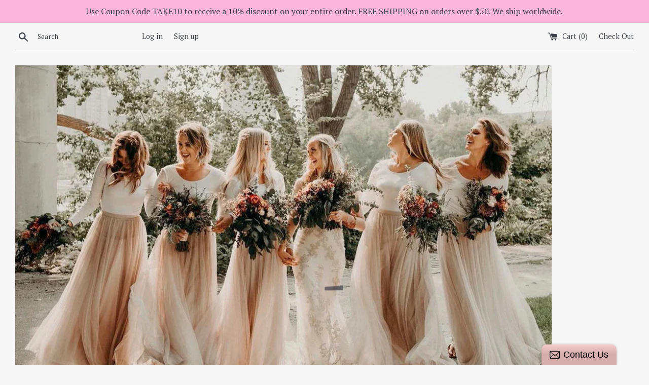

--- FILE ---
content_type: text/html; charset=utf-8
request_url: https://maidenlaneboutique.net/collections/flower-girl-dresses/products/girls-gray-tutu-girls-dove-grey-long-tulle-skirt-gray-tutu-tulle-skirt-girls-tutu-silver-tulle-skirt-full-length-tulle-skirt
body_size: 24904
content:
<!doctype html>
<!--[if IE 9]> <html class="ie9 supports-no-js" lang="en"> <![endif]-->
<!--[if (gt IE 9)|!(IE)]><!--> <html class="supports-no-js" lang="en"> <!--<![endif]-->
<head>
  <meta charset="utf-8">
  <meta http-equiv="X-UA-Compatible" content="IE=edge,chrome=1">
  <meta name="viewport" content="width=device-width,initial-scale=1">
  <meta name="theme-color" content="">
  <link rel="canonical" href="https://maidenlaneboutique.net/products/girls-gray-tutu-girls-dove-grey-long-tulle-skirt-gray-tutu-tulle-skirt-girls-tutu-silver-tulle-skirt-full-length-tulle-skirt">

  
    <link rel="shortcut icon" href="//maidenlaneboutique.net/cdn/shop/files/Image_1_32x32.jpg?v=1614293356" type="image/png" />
  

  <title>
  Girls Gray Tulle Skirt Tutu &ndash; maidenlaneboutique
  </title>

  
    <meta name="description" content="Stunning long sewn (not tied) in pale gray tulle skirt for girls . Skirt is made w/ layers and layers of pale silver gray tulle, fully lined with satin, has an elastic waist, and a satin sash. The sash is not attached. It can be worn like a belt. Fits true to size so order whatever size she is wearing now in pants. Thi">
  

  <!-- /snippets/social-meta-tags.liquid -->




<meta property="og:site_name" content="maidenlaneboutique">
<meta property="og:url" content="https://maidenlaneboutique.net/products/girls-gray-tutu-girls-dove-grey-long-tulle-skirt-gray-tutu-tulle-skirt-girls-tutu-silver-tulle-skirt-full-length-tulle-skirt">
<meta property="og:title" content="Girls Gray Tulle Skirt Tutu">
<meta property="og:type" content="product">
<meta property="og:description" content="Stunning long sewn (not tied) in pale gray tulle skirt for girls . Skirt is made w/ layers and layers of pale silver gray tulle, fully lined with satin, has an elastic waist, and a satin sash. The sash is not attached. It can be worn like a belt. Fits true to size so order whatever size she is wearing now in pants. Thi">

  <meta property="og:price:amount" content="44.99">
  <meta property="og:price:currency" content="USD">

<meta property="og:image" content="http://maidenlaneboutique.net/cdn/shop/products/il_fullxfull.829304866_aq5t_1200x1200.jpeg?v=1571482006"><meta property="og:image" content="http://maidenlaneboutique.net/cdn/shop/products/il_fullxfull.769732832_6yxl_1200x1200.jpeg?v=1571482006"><meta property="og:image" content="http://maidenlaneboutique.net/cdn/shop/products/il_fullxfull.769732858_j73k_1200x1200.jpeg?v=1571482006">
<meta property="og:image:secure_url" content="https://maidenlaneboutique.net/cdn/shop/products/il_fullxfull.829304866_aq5t_1200x1200.jpeg?v=1571482006"><meta property="og:image:secure_url" content="https://maidenlaneboutique.net/cdn/shop/products/il_fullxfull.769732832_6yxl_1200x1200.jpeg?v=1571482006"><meta property="og:image:secure_url" content="https://maidenlaneboutique.net/cdn/shop/products/il_fullxfull.769732858_j73k_1200x1200.jpeg?v=1571482006">


<meta name="twitter:card" content="summary_large_image">
<meta name="twitter:title" content="Girls Gray Tulle Skirt Tutu">
<meta name="twitter:description" content="Stunning long sewn (not tied) in pale gray tulle skirt for girls . Skirt is made w/ layers and layers of pale silver gray tulle, fully lined with satin, has an elastic waist, and a satin sash. The sash is not attached. It can be worn like a belt. Fits true to size so order whatever size she is wearing now in pants. Thi">


  <script>
    document.documentElement.className = document.documentElement.className.replace('supports-no-js', 'supports-js');

    var theme = {
      mapStrings: {
        addressError: "Error looking up that address",
        addressNoResults: "No results for that address",
        addressQueryLimit: "You have exceeded the Google API usage limit. Consider upgrading to a \u003ca href=\"https:\/\/developers.google.com\/maps\/premium\/usage-limits\"\u003ePremium Plan\u003c\/a\u003e.",
        authError: "There was a problem authenticating your Google Maps account."
      }
    }
  </script>

  <link href="//maidenlaneboutique.net/cdn/shop/t/4/assets/theme.scss.css?v=173974806508120590531670092802" rel="stylesheet" type="text/css" media="all" />

  <!-- Google Fonts -->
  
    
    
    <link href="//fonts.googleapis.com/css?family=PT+Serif:400,700" rel="stylesheet" type="text/css" media="all" />
  
  

  <script>window.performance && window.performance.mark && window.performance.mark('shopify.content_for_header.start');</script><meta name="google-site-verification" content="zUZ7MSp2vL5MUCDbjPiWY7RacBevOZQ3XY1yoVhGv00">
<meta id="shopify-digital-wallet" name="shopify-digital-wallet" content="/13055311/digital_wallets/dialog">
<meta name="shopify-checkout-api-token" content="65c27a31a6c2c36aa573af84fc78859e">
<meta id="in-context-paypal-metadata" data-shop-id="13055311" data-venmo-supported="false" data-environment="production" data-locale="en_US" data-paypal-v4="true" data-currency="USD">
<link rel="alternate" type="application/json+oembed" href="https://maidenlaneboutique.net/products/girls-gray-tutu-girls-dove-grey-long-tulle-skirt-gray-tutu-tulle-skirt-girls-tutu-silver-tulle-skirt-full-length-tulle-skirt.oembed">
<script async="async" src="/checkouts/internal/preloads.js?locale=en-US"></script>
<link rel="preconnect" href="https://shop.app" crossorigin="anonymous">
<script async="async" src="https://shop.app/checkouts/internal/preloads.js?locale=en-US&shop_id=13055311" crossorigin="anonymous"></script>
<script id="shopify-features" type="application/json">{"accessToken":"65c27a31a6c2c36aa573af84fc78859e","betas":["rich-media-storefront-analytics"],"domain":"maidenlaneboutique.net","predictiveSearch":true,"shopId":13055311,"locale":"en"}</script>
<script>var Shopify = Shopify || {};
Shopify.shop = "maidenlaneboutique.myshopify.com";
Shopify.locale = "en";
Shopify.currency = {"active":"USD","rate":"1.0"};
Shopify.country = "US";
Shopify.theme = {"name":"Simple","id":6514638875,"schema_name":"Simple","schema_version":"3.9.1","theme_store_id":578,"role":"main"};
Shopify.theme.handle = "null";
Shopify.theme.style = {"id":null,"handle":null};
Shopify.cdnHost = "maidenlaneboutique.net/cdn";
Shopify.routes = Shopify.routes || {};
Shopify.routes.root = "/";</script>
<script type="module">!function(o){(o.Shopify=o.Shopify||{}).modules=!0}(window);</script>
<script>!function(o){function n(){var o=[];function n(){o.push(Array.prototype.slice.apply(arguments))}return n.q=o,n}var t=o.Shopify=o.Shopify||{};t.loadFeatures=n(),t.autoloadFeatures=n()}(window);</script>
<script>
  window.ShopifyPay = window.ShopifyPay || {};
  window.ShopifyPay.apiHost = "shop.app\/pay";
  window.ShopifyPay.redirectState = null;
</script>
<script id="shop-js-analytics" type="application/json">{"pageType":"product"}</script>
<script defer="defer" async type="module" src="//maidenlaneboutique.net/cdn/shopifycloud/shop-js/modules/v2/client.init-shop-cart-sync_WVOgQShq.en.esm.js"></script>
<script defer="defer" async type="module" src="//maidenlaneboutique.net/cdn/shopifycloud/shop-js/modules/v2/chunk.common_C_13GLB1.esm.js"></script>
<script defer="defer" async type="module" src="//maidenlaneboutique.net/cdn/shopifycloud/shop-js/modules/v2/chunk.modal_CLfMGd0m.esm.js"></script>
<script type="module">
  await import("//maidenlaneboutique.net/cdn/shopifycloud/shop-js/modules/v2/client.init-shop-cart-sync_WVOgQShq.en.esm.js");
await import("//maidenlaneboutique.net/cdn/shopifycloud/shop-js/modules/v2/chunk.common_C_13GLB1.esm.js");
await import("//maidenlaneboutique.net/cdn/shopifycloud/shop-js/modules/v2/chunk.modal_CLfMGd0m.esm.js");

  window.Shopify.SignInWithShop?.initShopCartSync?.({"fedCMEnabled":true,"windoidEnabled":true});

</script>
<script>
  window.Shopify = window.Shopify || {};
  if (!window.Shopify.featureAssets) window.Shopify.featureAssets = {};
  window.Shopify.featureAssets['shop-js'] = {"shop-cart-sync":["modules/v2/client.shop-cart-sync_DuR37GeY.en.esm.js","modules/v2/chunk.common_C_13GLB1.esm.js","modules/v2/chunk.modal_CLfMGd0m.esm.js"],"init-fed-cm":["modules/v2/client.init-fed-cm_BucUoe6W.en.esm.js","modules/v2/chunk.common_C_13GLB1.esm.js","modules/v2/chunk.modal_CLfMGd0m.esm.js"],"shop-toast-manager":["modules/v2/client.shop-toast-manager_B0JfrpKj.en.esm.js","modules/v2/chunk.common_C_13GLB1.esm.js","modules/v2/chunk.modal_CLfMGd0m.esm.js"],"init-shop-cart-sync":["modules/v2/client.init-shop-cart-sync_WVOgQShq.en.esm.js","modules/v2/chunk.common_C_13GLB1.esm.js","modules/v2/chunk.modal_CLfMGd0m.esm.js"],"shop-button":["modules/v2/client.shop-button_B_U3bv27.en.esm.js","modules/v2/chunk.common_C_13GLB1.esm.js","modules/v2/chunk.modal_CLfMGd0m.esm.js"],"init-windoid":["modules/v2/client.init-windoid_DuP9q_di.en.esm.js","modules/v2/chunk.common_C_13GLB1.esm.js","modules/v2/chunk.modal_CLfMGd0m.esm.js"],"shop-cash-offers":["modules/v2/client.shop-cash-offers_BmULhtno.en.esm.js","modules/v2/chunk.common_C_13GLB1.esm.js","modules/v2/chunk.modal_CLfMGd0m.esm.js"],"pay-button":["modules/v2/client.pay-button_CrPSEbOK.en.esm.js","modules/v2/chunk.common_C_13GLB1.esm.js","modules/v2/chunk.modal_CLfMGd0m.esm.js"],"init-customer-accounts":["modules/v2/client.init-customer-accounts_jNk9cPYQ.en.esm.js","modules/v2/client.shop-login-button_DJ5ldayH.en.esm.js","modules/v2/chunk.common_C_13GLB1.esm.js","modules/v2/chunk.modal_CLfMGd0m.esm.js"],"avatar":["modules/v2/client.avatar_BTnouDA3.en.esm.js"],"checkout-modal":["modules/v2/client.checkout-modal_pBPyh9w8.en.esm.js","modules/v2/chunk.common_C_13GLB1.esm.js","modules/v2/chunk.modal_CLfMGd0m.esm.js"],"init-shop-for-new-customer-accounts":["modules/v2/client.init-shop-for-new-customer-accounts_BUoCy7a5.en.esm.js","modules/v2/client.shop-login-button_DJ5ldayH.en.esm.js","modules/v2/chunk.common_C_13GLB1.esm.js","modules/v2/chunk.modal_CLfMGd0m.esm.js"],"init-customer-accounts-sign-up":["modules/v2/client.init-customer-accounts-sign-up_CnczCz9H.en.esm.js","modules/v2/client.shop-login-button_DJ5ldayH.en.esm.js","modules/v2/chunk.common_C_13GLB1.esm.js","modules/v2/chunk.modal_CLfMGd0m.esm.js"],"init-shop-email-lookup-coordinator":["modules/v2/client.init-shop-email-lookup-coordinator_CzjY5t9o.en.esm.js","modules/v2/chunk.common_C_13GLB1.esm.js","modules/v2/chunk.modal_CLfMGd0m.esm.js"],"shop-follow-button":["modules/v2/client.shop-follow-button_CsYC63q7.en.esm.js","modules/v2/chunk.common_C_13GLB1.esm.js","modules/v2/chunk.modal_CLfMGd0m.esm.js"],"shop-login-button":["modules/v2/client.shop-login-button_DJ5ldayH.en.esm.js","modules/v2/chunk.common_C_13GLB1.esm.js","modules/v2/chunk.modal_CLfMGd0m.esm.js"],"shop-login":["modules/v2/client.shop-login_B9ccPdmx.en.esm.js","modules/v2/chunk.common_C_13GLB1.esm.js","modules/v2/chunk.modal_CLfMGd0m.esm.js"],"lead-capture":["modules/v2/client.lead-capture_D0K_KgYb.en.esm.js","modules/v2/chunk.common_C_13GLB1.esm.js","modules/v2/chunk.modal_CLfMGd0m.esm.js"],"payment-terms":["modules/v2/client.payment-terms_BWmiNN46.en.esm.js","modules/v2/chunk.common_C_13GLB1.esm.js","modules/v2/chunk.modal_CLfMGd0m.esm.js"]};
</script>
<script>(function() {
  var isLoaded = false;
  function asyncLoad() {
    if (isLoaded) return;
    isLoaded = true;
    var urls = ["\/\/static.zotabox.com\/2\/9\/292d5a8a3769fc4d5bc647a48e5232dc\/widgets.js?shop=maidenlaneboutique.myshopify.com","https:\/\/app.sixads.net\/sixads.js?shop=maidenlaneboutique.myshopify.com","https:\/\/cdn2.hextom.com\/js\/smartpushmarketing.js?shop=maidenlaneboutique.myshopify.com"];
    for (var i = 0; i < urls.length; i++) {
      var s = document.createElement('script');
      s.type = 'text/javascript';
      s.async = true;
      s.src = urls[i];
      var x = document.getElementsByTagName('script')[0];
      x.parentNode.insertBefore(s, x);
    }
  };
  if(window.attachEvent) {
    window.attachEvent('onload', asyncLoad);
  } else {
    window.addEventListener('load', asyncLoad, false);
  }
})();</script>
<script id="__st">var __st={"a":13055311,"offset":-18000,"reqid":"24b3194a-fd8c-4946-8517-50c1b9efd5b2-1769697971","pageurl":"maidenlaneboutique.net\/collections\/flower-girl-dresses\/products\/girls-gray-tutu-girls-dove-grey-long-tulle-skirt-gray-tutu-tulle-skirt-girls-tutu-silver-tulle-skirt-full-length-tulle-skirt","u":"81bc2fe7b62a","p":"product","rtyp":"product","rid":6487451846};</script>
<script>window.ShopifyPaypalV4VisibilityTracking = true;</script>
<script id="captcha-bootstrap">!function(){'use strict';const t='contact',e='account',n='new_comment',o=[[t,t],['blogs',n],['comments',n],[t,'customer']],c=[[e,'customer_login'],[e,'guest_login'],[e,'recover_customer_password'],[e,'create_customer']],r=t=>t.map((([t,e])=>`form[action*='/${t}']:not([data-nocaptcha='true']) input[name='form_type'][value='${e}']`)).join(','),a=t=>()=>t?[...document.querySelectorAll(t)].map((t=>t.form)):[];function s(){const t=[...o],e=r(t);return a(e)}const i='password',u='form_key',d=['recaptcha-v3-token','g-recaptcha-response','h-captcha-response',i],f=()=>{try{return window.sessionStorage}catch{return}},m='__shopify_v',_=t=>t.elements[u];function p(t,e,n=!1){try{const o=window.sessionStorage,c=JSON.parse(o.getItem(e)),{data:r}=function(t){const{data:e,action:n}=t;return t[m]||n?{data:e,action:n}:{data:t,action:n}}(c);for(const[e,n]of Object.entries(r))t.elements[e]&&(t.elements[e].value=n);n&&o.removeItem(e)}catch(o){console.error('form repopulation failed',{error:o})}}const l='form_type',E='cptcha';function T(t){t.dataset[E]=!0}const w=window,h=w.document,L='Shopify',v='ce_forms',y='captcha';let A=!1;((t,e)=>{const n=(g='f06e6c50-85a8-45c8-87d0-21a2b65856fe',I='https://cdn.shopify.com/shopifycloud/storefront-forms-hcaptcha/ce_storefront_forms_captcha_hcaptcha.v1.5.2.iife.js',D={infoText:'Protected by hCaptcha',privacyText:'Privacy',termsText:'Terms'},(t,e,n)=>{const o=w[L][v],c=o.bindForm;if(c)return c(t,g,e,D).then(n);var r;o.q.push([[t,g,e,D],n]),r=I,A||(h.body.append(Object.assign(h.createElement('script'),{id:'captcha-provider',async:!0,src:r})),A=!0)});var g,I,D;w[L]=w[L]||{},w[L][v]=w[L][v]||{},w[L][v].q=[],w[L][y]=w[L][y]||{},w[L][y].protect=function(t,e){n(t,void 0,e),T(t)},Object.freeze(w[L][y]),function(t,e,n,w,h,L){const[v,y,A,g]=function(t,e,n){const i=e?o:[],u=t?c:[],d=[...i,...u],f=r(d),m=r(i),_=r(d.filter((([t,e])=>n.includes(e))));return[a(f),a(m),a(_),s()]}(w,h,L),I=t=>{const e=t.target;return e instanceof HTMLFormElement?e:e&&e.form},D=t=>v().includes(t);t.addEventListener('submit',(t=>{const e=I(t);if(!e)return;const n=D(e)&&!e.dataset.hcaptchaBound&&!e.dataset.recaptchaBound,o=_(e),c=g().includes(e)&&(!o||!o.value);(n||c)&&t.preventDefault(),c&&!n&&(function(t){try{if(!f())return;!function(t){const e=f();if(!e)return;const n=_(t);if(!n)return;const o=n.value;o&&e.removeItem(o)}(t);const e=Array.from(Array(32),(()=>Math.random().toString(36)[2])).join('');!function(t,e){_(t)||t.append(Object.assign(document.createElement('input'),{type:'hidden',name:u})),t.elements[u].value=e}(t,e),function(t,e){const n=f();if(!n)return;const o=[...t.querySelectorAll(`input[type='${i}']`)].map((({name:t})=>t)),c=[...d,...o],r={};for(const[a,s]of new FormData(t).entries())c.includes(a)||(r[a]=s);n.setItem(e,JSON.stringify({[m]:1,action:t.action,data:r}))}(t,e)}catch(e){console.error('failed to persist form',e)}}(e),e.submit())}));const S=(t,e)=>{t&&!t.dataset[E]&&(n(t,e.some((e=>e===t))),T(t))};for(const o of['focusin','change'])t.addEventListener(o,(t=>{const e=I(t);D(e)&&S(e,y())}));const B=e.get('form_key'),M=e.get(l),P=B&&M;t.addEventListener('DOMContentLoaded',(()=>{const t=y();if(P)for(const e of t)e.elements[l].value===M&&p(e,B);[...new Set([...A(),...v().filter((t=>'true'===t.dataset.shopifyCaptcha))])].forEach((e=>S(e,t)))}))}(h,new URLSearchParams(w.location.search),n,t,e,['guest_login'])})(!0,!0)}();</script>
<script integrity="sha256-4kQ18oKyAcykRKYeNunJcIwy7WH5gtpwJnB7kiuLZ1E=" data-source-attribution="shopify.loadfeatures" defer="defer" src="//maidenlaneboutique.net/cdn/shopifycloud/storefront/assets/storefront/load_feature-a0a9edcb.js" crossorigin="anonymous"></script>
<script crossorigin="anonymous" defer="defer" src="//maidenlaneboutique.net/cdn/shopifycloud/storefront/assets/shopify_pay/storefront-65b4c6d7.js?v=20250812"></script>
<script data-source-attribution="shopify.dynamic_checkout.dynamic.init">var Shopify=Shopify||{};Shopify.PaymentButton=Shopify.PaymentButton||{isStorefrontPortableWallets:!0,init:function(){window.Shopify.PaymentButton.init=function(){};var t=document.createElement("script");t.src="https://maidenlaneboutique.net/cdn/shopifycloud/portable-wallets/latest/portable-wallets.en.js",t.type="module",document.head.appendChild(t)}};
</script>
<script data-source-attribution="shopify.dynamic_checkout.buyer_consent">
  function portableWalletsHideBuyerConsent(e){var t=document.getElementById("shopify-buyer-consent"),n=document.getElementById("shopify-subscription-policy-button");t&&n&&(t.classList.add("hidden"),t.setAttribute("aria-hidden","true"),n.removeEventListener("click",e))}function portableWalletsShowBuyerConsent(e){var t=document.getElementById("shopify-buyer-consent"),n=document.getElementById("shopify-subscription-policy-button");t&&n&&(t.classList.remove("hidden"),t.removeAttribute("aria-hidden"),n.addEventListener("click",e))}window.Shopify?.PaymentButton&&(window.Shopify.PaymentButton.hideBuyerConsent=portableWalletsHideBuyerConsent,window.Shopify.PaymentButton.showBuyerConsent=portableWalletsShowBuyerConsent);
</script>
<script data-source-attribution="shopify.dynamic_checkout.cart.bootstrap">document.addEventListener("DOMContentLoaded",(function(){function t(){return document.querySelector("shopify-accelerated-checkout-cart, shopify-accelerated-checkout")}if(t())Shopify.PaymentButton.init();else{new MutationObserver((function(e,n){t()&&(Shopify.PaymentButton.init(),n.disconnect())})).observe(document.body,{childList:!0,subtree:!0})}}));
</script>
<link id="shopify-accelerated-checkout-styles" rel="stylesheet" media="screen" href="https://maidenlaneboutique.net/cdn/shopifycloud/portable-wallets/latest/accelerated-checkout-backwards-compat.css" crossorigin="anonymous">
<style id="shopify-accelerated-checkout-cart">
        #shopify-buyer-consent {
  margin-top: 1em;
  display: inline-block;
  width: 100%;
}

#shopify-buyer-consent.hidden {
  display: none;
}

#shopify-subscription-policy-button {
  background: none;
  border: none;
  padding: 0;
  text-decoration: underline;
  font-size: inherit;
  cursor: pointer;
}

#shopify-subscription-policy-button::before {
  box-shadow: none;
}

      </style>

<script>window.performance && window.performance.mark && window.performance.mark('shopify.content_for_header.end');</script>

  <script src="//maidenlaneboutique.net/cdn/shop/t/4/assets/jquery-1.11.0.min.js?v=32460426840832490021509040738" type="text/javascript"></script>
  <script src="//maidenlaneboutique.net/cdn/shop/t/4/assets/modernizr.min.js?v=44044439420609591321509040738" type="text/javascript"></script>

  <!--[if (gt IE 9)|!(IE)]><!--><script src="//maidenlaneboutique.net/cdn/shop/t/4/assets/lazysizes.min.js?v=71745035489482760341509040738" async="async"></script><!--<![endif]-->
  <!--[if lte IE 9]><script src="//maidenlaneboutique.net/cdn/shop/t/4/assets/lazysizes.min.js?v=71745035489482760341509040738"></script><![endif]-->

  
  <script type='text/javascript'>var jiltStorefrontParams = {"capture_email_on_add_to_cart":0,"platform":"shopify","popover_dismiss_message":"Your email and cart are saved so we can send you email reminders about this order.","shop_uuid":"cd295f0e-a017-4d6e-9966-1ec234bfe208"}; </script>

<link href="https://monorail-edge.shopifysvc.com" rel="dns-prefetch">
<script>(function(){if ("sendBeacon" in navigator && "performance" in window) {try {var session_token_from_headers = performance.getEntriesByType('navigation')[0].serverTiming.find(x => x.name == '_s').description;} catch {var session_token_from_headers = undefined;}var session_cookie_matches = document.cookie.match(/_shopify_s=([^;]*)/);var session_token_from_cookie = session_cookie_matches && session_cookie_matches.length === 2 ? session_cookie_matches[1] : "";var session_token = session_token_from_headers || session_token_from_cookie || "";function handle_abandonment_event(e) {var entries = performance.getEntries().filter(function(entry) {return /monorail-edge.shopifysvc.com/.test(entry.name);});if (!window.abandonment_tracked && entries.length === 0) {window.abandonment_tracked = true;var currentMs = Date.now();var navigation_start = performance.timing.navigationStart;var payload = {shop_id: 13055311,url: window.location.href,navigation_start,duration: currentMs - navigation_start,session_token,page_type: "product"};window.navigator.sendBeacon("https://monorail-edge.shopifysvc.com/v1/produce", JSON.stringify({schema_id: "online_store_buyer_site_abandonment/1.1",payload: payload,metadata: {event_created_at_ms: currentMs,event_sent_at_ms: currentMs}}));}}window.addEventListener('pagehide', handle_abandonment_event);}}());</script>
<script id="web-pixels-manager-setup">(function e(e,d,r,n,o){if(void 0===o&&(o={}),!Boolean(null===(a=null===(i=window.Shopify)||void 0===i?void 0:i.analytics)||void 0===a?void 0:a.replayQueue)){var i,a;window.Shopify=window.Shopify||{};var t=window.Shopify;t.analytics=t.analytics||{};var s=t.analytics;s.replayQueue=[],s.publish=function(e,d,r){return s.replayQueue.push([e,d,r]),!0};try{self.performance.mark("wpm:start")}catch(e){}var l=function(){var e={modern:/Edge?\/(1{2}[4-9]|1[2-9]\d|[2-9]\d{2}|\d{4,})\.\d+(\.\d+|)|Firefox\/(1{2}[4-9]|1[2-9]\d|[2-9]\d{2}|\d{4,})\.\d+(\.\d+|)|Chrom(ium|e)\/(9{2}|\d{3,})\.\d+(\.\d+|)|(Maci|X1{2}).+ Version\/(15\.\d+|(1[6-9]|[2-9]\d|\d{3,})\.\d+)([,.]\d+|)( \(\w+\)|)( Mobile\/\w+|) Safari\/|Chrome.+OPR\/(9{2}|\d{3,})\.\d+\.\d+|(CPU[ +]OS|iPhone[ +]OS|CPU[ +]iPhone|CPU IPhone OS|CPU iPad OS)[ +]+(15[._]\d+|(1[6-9]|[2-9]\d|\d{3,})[._]\d+)([._]\d+|)|Android:?[ /-](13[3-9]|1[4-9]\d|[2-9]\d{2}|\d{4,})(\.\d+|)(\.\d+|)|Android.+Firefox\/(13[5-9]|1[4-9]\d|[2-9]\d{2}|\d{4,})\.\d+(\.\d+|)|Android.+Chrom(ium|e)\/(13[3-9]|1[4-9]\d|[2-9]\d{2}|\d{4,})\.\d+(\.\d+|)|SamsungBrowser\/([2-9]\d|\d{3,})\.\d+/,legacy:/Edge?\/(1[6-9]|[2-9]\d|\d{3,})\.\d+(\.\d+|)|Firefox\/(5[4-9]|[6-9]\d|\d{3,})\.\d+(\.\d+|)|Chrom(ium|e)\/(5[1-9]|[6-9]\d|\d{3,})\.\d+(\.\d+|)([\d.]+$|.*Safari\/(?![\d.]+ Edge\/[\d.]+$))|(Maci|X1{2}).+ Version\/(10\.\d+|(1[1-9]|[2-9]\d|\d{3,})\.\d+)([,.]\d+|)( \(\w+\)|)( Mobile\/\w+|) Safari\/|Chrome.+OPR\/(3[89]|[4-9]\d|\d{3,})\.\d+\.\d+|(CPU[ +]OS|iPhone[ +]OS|CPU[ +]iPhone|CPU IPhone OS|CPU iPad OS)[ +]+(10[._]\d+|(1[1-9]|[2-9]\d|\d{3,})[._]\d+)([._]\d+|)|Android:?[ /-](13[3-9]|1[4-9]\d|[2-9]\d{2}|\d{4,})(\.\d+|)(\.\d+|)|Mobile Safari.+OPR\/([89]\d|\d{3,})\.\d+\.\d+|Android.+Firefox\/(13[5-9]|1[4-9]\d|[2-9]\d{2}|\d{4,})\.\d+(\.\d+|)|Android.+Chrom(ium|e)\/(13[3-9]|1[4-9]\d|[2-9]\d{2}|\d{4,})\.\d+(\.\d+|)|Android.+(UC? ?Browser|UCWEB|U3)[ /]?(15\.([5-9]|\d{2,})|(1[6-9]|[2-9]\d|\d{3,})\.\d+)\.\d+|SamsungBrowser\/(5\.\d+|([6-9]|\d{2,})\.\d+)|Android.+MQ{2}Browser\/(14(\.(9|\d{2,})|)|(1[5-9]|[2-9]\d|\d{3,})(\.\d+|))(\.\d+|)|K[Aa][Ii]OS\/(3\.\d+|([4-9]|\d{2,})\.\d+)(\.\d+|)/},d=e.modern,r=e.legacy,n=navigator.userAgent;return n.match(d)?"modern":n.match(r)?"legacy":"unknown"}(),u="modern"===l?"modern":"legacy",c=(null!=n?n:{modern:"",legacy:""})[u],f=function(e){return[e.baseUrl,"/wpm","/b",e.hashVersion,"modern"===e.buildTarget?"m":"l",".js"].join("")}({baseUrl:d,hashVersion:r,buildTarget:u}),m=function(e){var d=e.version,r=e.bundleTarget,n=e.surface,o=e.pageUrl,i=e.monorailEndpoint;return{emit:function(e){var a=e.status,t=e.errorMsg,s=(new Date).getTime(),l=JSON.stringify({metadata:{event_sent_at_ms:s},events:[{schema_id:"web_pixels_manager_load/3.1",payload:{version:d,bundle_target:r,page_url:o,status:a,surface:n,error_msg:t},metadata:{event_created_at_ms:s}}]});if(!i)return console&&console.warn&&console.warn("[Web Pixels Manager] No Monorail endpoint provided, skipping logging."),!1;try{return self.navigator.sendBeacon.bind(self.navigator)(i,l)}catch(e){}var u=new XMLHttpRequest;try{return u.open("POST",i,!0),u.setRequestHeader("Content-Type","text/plain"),u.send(l),!0}catch(e){return console&&console.warn&&console.warn("[Web Pixels Manager] Got an unhandled error while logging to Monorail."),!1}}}}({version:r,bundleTarget:l,surface:e.surface,pageUrl:self.location.href,monorailEndpoint:e.monorailEndpoint});try{o.browserTarget=l,function(e){var d=e.src,r=e.async,n=void 0===r||r,o=e.onload,i=e.onerror,a=e.sri,t=e.scriptDataAttributes,s=void 0===t?{}:t,l=document.createElement("script"),u=document.querySelector("head"),c=document.querySelector("body");if(l.async=n,l.src=d,a&&(l.integrity=a,l.crossOrigin="anonymous"),s)for(var f in s)if(Object.prototype.hasOwnProperty.call(s,f))try{l.dataset[f]=s[f]}catch(e){}if(o&&l.addEventListener("load",o),i&&l.addEventListener("error",i),u)u.appendChild(l);else{if(!c)throw new Error("Did not find a head or body element to append the script");c.appendChild(l)}}({src:f,async:!0,onload:function(){if(!function(){var e,d;return Boolean(null===(d=null===(e=window.Shopify)||void 0===e?void 0:e.analytics)||void 0===d?void 0:d.initialized)}()){var d=window.webPixelsManager.init(e)||void 0;if(d){var r=window.Shopify.analytics;r.replayQueue.forEach((function(e){var r=e[0],n=e[1],o=e[2];d.publishCustomEvent(r,n,o)})),r.replayQueue=[],r.publish=d.publishCustomEvent,r.visitor=d.visitor,r.initialized=!0}}},onerror:function(){return m.emit({status:"failed",errorMsg:"".concat(f," has failed to load")})},sri:function(e){var d=/^sha384-[A-Za-z0-9+/=]+$/;return"string"==typeof e&&d.test(e)}(c)?c:"",scriptDataAttributes:o}),m.emit({status:"loading"})}catch(e){m.emit({status:"failed",errorMsg:(null==e?void 0:e.message)||"Unknown error"})}}})({shopId: 13055311,storefrontBaseUrl: "https://maidenlaneboutique.net",extensionsBaseUrl: "https://extensions.shopifycdn.com/cdn/shopifycloud/web-pixels-manager",monorailEndpoint: "https://monorail-edge.shopifysvc.com/unstable/produce_batch",surface: "storefront-renderer",enabledBetaFlags: ["2dca8a86"],webPixelsConfigList: [{"id":"403800152","configuration":"{\"config\":\"{\\\"pixel_id\\\":\\\"AW-870823057\\\",\\\"target_country\\\":\\\"US\\\",\\\"gtag_events\\\":[{\\\"type\\\":\\\"search\\\",\\\"action_label\\\":\\\"AW-870823057\\\/_LeCCLH4gKgBEJHpnp8D\\\"},{\\\"type\\\":\\\"begin_checkout\\\",\\\"action_label\\\":\\\"AW-870823057\\\/IRDkCK74gKgBEJHpnp8D\\\"},{\\\"type\\\":\\\"view_item\\\",\\\"action_label\\\":[\\\"AW-870823057\\\/LIE-CKj4gKgBEJHpnp8D\\\",\\\"MC-QN43B49E8D\\\"]},{\\\"type\\\":\\\"purchase\\\",\\\"action_label\\\":[\\\"AW-870823057\\\/HN6SCKX4gKgBEJHpnp8D\\\",\\\"MC-QN43B49E8D\\\"]},{\\\"type\\\":\\\"page_view\\\",\\\"action_label\\\":[\\\"AW-870823057\\\/W_uQCKL4gKgBEJHpnp8D\\\",\\\"MC-QN43B49E8D\\\"]},{\\\"type\\\":\\\"add_payment_info\\\",\\\"action_label\\\":\\\"AW-870823057\\\/02GYCLT4gKgBEJHpnp8D\\\"},{\\\"type\\\":\\\"add_to_cart\\\",\\\"action_label\\\":\\\"AW-870823057\\\/hjsrCKv4gKgBEJHpnp8D\\\"}],\\\"enable_monitoring_mode\\\":false}\"}","eventPayloadVersion":"v1","runtimeContext":"OPEN","scriptVersion":"b2a88bafab3e21179ed38636efcd8a93","type":"APP","apiClientId":1780363,"privacyPurposes":[],"dataSharingAdjustments":{"protectedCustomerApprovalScopes":["read_customer_address","read_customer_email","read_customer_name","read_customer_personal_data","read_customer_phone"]}},{"id":"47743064","configuration":"{\"tagID\":\"2613784569742\"}","eventPayloadVersion":"v1","runtimeContext":"STRICT","scriptVersion":"18031546ee651571ed29edbe71a3550b","type":"APP","apiClientId":3009811,"privacyPurposes":["ANALYTICS","MARKETING","SALE_OF_DATA"],"dataSharingAdjustments":{"protectedCustomerApprovalScopes":["read_customer_address","read_customer_email","read_customer_name","read_customer_personal_data","read_customer_phone"]}},{"id":"52232280","eventPayloadVersion":"v1","runtimeContext":"LAX","scriptVersion":"1","type":"CUSTOM","privacyPurposes":["MARKETING"],"name":"Meta pixel (migrated)"},{"id":"shopify-app-pixel","configuration":"{}","eventPayloadVersion":"v1","runtimeContext":"STRICT","scriptVersion":"0450","apiClientId":"shopify-pixel","type":"APP","privacyPurposes":["ANALYTICS","MARKETING"]},{"id":"shopify-custom-pixel","eventPayloadVersion":"v1","runtimeContext":"LAX","scriptVersion":"0450","apiClientId":"shopify-pixel","type":"CUSTOM","privacyPurposes":["ANALYTICS","MARKETING"]}],isMerchantRequest: false,initData: {"shop":{"name":"maidenlaneboutique","paymentSettings":{"currencyCode":"USD"},"myshopifyDomain":"maidenlaneboutique.myshopify.com","countryCode":"US","storefrontUrl":"https:\/\/maidenlaneboutique.net"},"customer":null,"cart":null,"checkout":null,"productVariants":[{"price":{"amount":44.99,"currencyCode":"USD"},"product":{"title":"Girls Gray Tulle Skirt Tutu","vendor":"maidenlaneboutique","id":"6487451846","untranslatedTitle":"Girls Gray Tulle Skirt Tutu","url":"\/products\/girls-gray-tutu-girls-dove-grey-long-tulle-skirt-gray-tutu-tulle-skirt-girls-tutu-silver-tulle-skirt-full-length-tulle-skirt","type":""},"id":"20493825542","image":{"src":"\/\/maidenlaneboutique.net\/cdn\/shop\/products\/il_fullxfull.829304866_aq5t.jpeg?v=1571482006"},"sku":"","title":"2T","untranslatedTitle":"2T"},{"price":{"amount":44.99,"currencyCode":"USD"},"product":{"title":"Girls Gray Tulle Skirt Tutu","vendor":"maidenlaneboutique","id":"6487451846","untranslatedTitle":"Girls Gray Tulle Skirt Tutu","url":"\/products\/girls-gray-tutu-girls-dove-grey-long-tulle-skirt-gray-tutu-tulle-skirt-girls-tutu-silver-tulle-skirt-full-length-tulle-skirt","type":""},"id":"20493825606","image":{"src":"\/\/maidenlaneboutique.net\/cdn\/shop\/products\/il_fullxfull.829304866_aq5t.jpeg?v=1571482006"},"sku":"","title":"3T","untranslatedTitle":"3T"},{"price":{"amount":44.99,"currencyCode":"USD"},"product":{"title":"Girls Gray Tulle Skirt Tutu","vendor":"maidenlaneboutique","id":"6487451846","untranslatedTitle":"Girls Gray Tulle Skirt Tutu","url":"\/products\/girls-gray-tutu-girls-dove-grey-long-tulle-skirt-gray-tutu-tulle-skirt-girls-tutu-silver-tulle-skirt-full-length-tulle-skirt","type":""},"id":"20493825734","image":{"src":"\/\/maidenlaneboutique.net\/cdn\/shop\/products\/il_fullxfull.829304866_aq5t.jpeg?v=1571482006"},"sku":"","title":"4T","untranslatedTitle":"4T"},{"price":{"amount":44.99,"currencyCode":"USD"},"product":{"title":"Girls Gray Tulle Skirt Tutu","vendor":"maidenlaneboutique","id":"6487451846","untranslatedTitle":"Girls Gray Tulle Skirt Tutu","url":"\/products\/girls-gray-tutu-girls-dove-grey-long-tulle-skirt-gray-tutu-tulle-skirt-girls-tutu-silver-tulle-skirt-full-length-tulle-skirt","type":""},"id":"20493825862","image":{"src":"\/\/maidenlaneboutique.net\/cdn\/shop\/products\/il_fullxfull.829304866_aq5t.jpeg?v=1571482006"},"sku":"","title":"5T","untranslatedTitle":"5T"},{"price":{"amount":44.99,"currencyCode":"USD"},"product":{"title":"Girls Gray Tulle Skirt Tutu","vendor":"maidenlaneboutique","id":"6487451846","untranslatedTitle":"Girls Gray Tulle Skirt Tutu","url":"\/products\/girls-gray-tutu-girls-dove-grey-long-tulle-skirt-gray-tutu-tulle-skirt-girls-tutu-silver-tulle-skirt-full-length-tulle-skirt","type":""},"id":"20493825990","image":{"src":"\/\/maidenlaneboutique.net\/cdn\/shop\/products\/il_fullxfull.829304866_aq5t.jpeg?v=1571482006"},"sku":"","title":"6","untranslatedTitle":"6"},{"price":{"amount":44.99,"currencyCode":"USD"},"product":{"title":"Girls Gray Tulle Skirt Tutu","vendor":"maidenlaneboutique","id":"6487451846","untranslatedTitle":"Girls Gray Tulle Skirt Tutu","url":"\/products\/girls-gray-tutu-girls-dove-grey-long-tulle-skirt-gray-tutu-tulle-skirt-girls-tutu-silver-tulle-skirt-full-length-tulle-skirt","type":""},"id":"20493826054","image":{"src":"\/\/maidenlaneboutique.net\/cdn\/shop\/products\/il_fullxfull.829304866_aq5t.jpeg?v=1571482006"},"sku":"","title":"7","untranslatedTitle":"7"},{"price":{"amount":44.99,"currencyCode":"USD"},"product":{"title":"Girls Gray Tulle Skirt Tutu","vendor":"maidenlaneboutique","id":"6487451846","untranslatedTitle":"Girls Gray Tulle Skirt Tutu","url":"\/products\/girls-gray-tutu-girls-dove-grey-long-tulle-skirt-gray-tutu-tulle-skirt-girls-tutu-silver-tulle-skirt-full-length-tulle-skirt","type":""},"id":"20493826118","image":{"src":"\/\/maidenlaneboutique.net\/cdn\/shop\/products\/il_fullxfull.829304866_aq5t.jpeg?v=1571482006"},"sku":"","title":"8","untranslatedTitle":"8"},{"price":{"amount":44.99,"currencyCode":"USD"},"product":{"title":"Girls Gray Tulle Skirt Tutu","vendor":"maidenlaneboutique","id":"6487451846","untranslatedTitle":"Girls Gray Tulle Skirt Tutu","url":"\/products\/girls-gray-tutu-girls-dove-grey-long-tulle-skirt-gray-tutu-tulle-skirt-girls-tutu-silver-tulle-skirt-full-length-tulle-skirt","type":""},"id":"20493826246","image":{"src":"\/\/maidenlaneboutique.net\/cdn\/shop\/products\/il_fullxfull.829304866_aq5t.jpeg?v=1571482006"},"sku":"","title":"10","untranslatedTitle":"10"},{"price":{"amount":44.99,"currencyCode":"USD"},"product":{"title":"Girls Gray Tulle Skirt Tutu","vendor":"maidenlaneboutique","id":"6487451846","untranslatedTitle":"Girls Gray Tulle Skirt Tutu","url":"\/products\/girls-gray-tutu-girls-dove-grey-long-tulle-skirt-gray-tutu-tulle-skirt-girls-tutu-silver-tulle-skirt-full-length-tulle-skirt","type":""},"id":"20493826310","image":{"src":"\/\/maidenlaneboutique.net\/cdn\/shop\/products\/il_fullxfull.829304866_aq5t.jpeg?v=1571482006"},"sku":"","title":"12","untranslatedTitle":"12"},{"price":{"amount":44.99,"currencyCode":"USD"},"product":{"title":"Girls Gray Tulle Skirt Tutu","vendor":"maidenlaneboutique","id":"6487451846","untranslatedTitle":"Girls Gray Tulle Skirt Tutu","url":"\/products\/girls-gray-tutu-girls-dove-grey-long-tulle-skirt-gray-tutu-tulle-skirt-girls-tutu-silver-tulle-skirt-full-length-tulle-skirt","type":""},"id":"20493826374","image":{"src":"\/\/maidenlaneboutique.net\/cdn\/shop\/products\/il_fullxfull.829304866_aq5t.jpeg?v=1571482006"},"sku":"","title":"14","untranslatedTitle":"14"}],"purchasingCompany":null},},"https://maidenlaneboutique.net/cdn","1d2a099fw23dfb22ep557258f5m7a2edbae",{"modern":"","legacy":""},{"shopId":"13055311","storefrontBaseUrl":"https:\/\/maidenlaneboutique.net","extensionBaseUrl":"https:\/\/extensions.shopifycdn.com\/cdn\/shopifycloud\/web-pixels-manager","surface":"storefront-renderer","enabledBetaFlags":"[\"2dca8a86\"]","isMerchantRequest":"false","hashVersion":"1d2a099fw23dfb22ep557258f5m7a2edbae","publish":"custom","events":"[[\"page_viewed\",{}],[\"product_viewed\",{\"productVariant\":{\"price\":{\"amount\":44.99,\"currencyCode\":\"USD\"},\"product\":{\"title\":\"Girls Gray Tulle Skirt Tutu\",\"vendor\":\"maidenlaneboutique\",\"id\":\"6487451846\",\"untranslatedTitle\":\"Girls Gray Tulle Skirt Tutu\",\"url\":\"\/products\/girls-gray-tutu-girls-dove-grey-long-tulle-skirt-gray-tutu-tulle-skirt-girls-tutu-silver-tulle-skirt-full-length-tulle-skirt\",\"type\":\"\"},\"id\":\"20493825542\",\"image\":{\"src\":\"\/\/maidenlaneboutique.net\/cdn\/shop\/products\/il_fullxfull.829304866_aq5t.jpeg?v=1571482006\"},\"sku\":\"\",\"title\":\"2T\",\"untranslatedTitle\":\"2T\"}}]]"});</script><script>
  window.ShopifyAnalytics = window.ShopifyAnalytics || {};
  window.ShopifyAnalytics.meta = window.ShopifyAnalytics.meta || {};
  window.ShopifyAnalytics.meta.currency = 'USD';
  var meta = {"product":{"id":6487451846,"gid":"gid:\/\/shopify\/Product\/6487451846","vendor":"maidenlaneboutique","type":"","handle":"girls-gray-tutu-girls-dove-grey-long-tulle-skirt-gray-tutu-tulle-skirt-girls-tutu-silver-tulle-skirt-full-length-tulle-skirt","variants":[{"id":20493825542,"price":4499,"name":"Girls Gray Tulle Skirt Tutu - 2T","public_title":"2T","sku":""},{"id":20493825606,"price":4499,"name":"Girls Gray Tulle Skirt Tutu - 3T","public_title":"3T","sku":""},{"id":20493825734,"price":4499,"name":"Girls Gray Tulle Skirt Tutu - 4T","public_title":"4T","sku":""},{"id":20493825862,"price":4499,"name":"Girls Gray Tulle Skirt Tutu - 5T","public_title":"5T","sku":""},{"id":20493825990,"price":4499,"name":"Girls Gray Tulle Skirt Tutu - 6","public_title":"6","sku":""},{"id":20493826054,"price":4499,"name":"Girls Gray Tulle Skirt Tutu - 7","public_title":"7","sku":""},{"id":20493826118,"price":4499,"name":"Girls Gray Tulle Skirt Tutu - 8","public_title":"8","sku":""},{"id":20493826246,"price":4499,"name":"Girls Gray Tulle Skirt Tutu - 10","public_title":"10","sku":""},{"id":20493826310,"price":4499,"name":"Girls Gray Tulle Skirt Tutu - 12","public_title":"12","sku":""},{"id":20493826374,"price":4499,"name":"Girls Gray Tulle Skirt Tutu - 14","public_title":"14","sku":""}],"remote":false},"page":{"pageType":"product","resourceType":"product","resourceId":6487451846,"requestId":"24b3194a-fd8c-4946-8517-50c1b9efd5b2-1769697971"}};
  for (var attr in meta) {
    window.ShopifyAnalytics.meta[attr] = meta[attr];
  }
</script>
<script class="analytics">
  (function () {
    var customDocumentWrite = function(content) {
      var jquery = null;

      if (window.jQuery) {
        jquery = window.jQuery;
      } else if (window.Checkout && window.Checkout.$) {
        jquery = window.Checkout.$;
      }

      if (jquery) {
        jquery('body').append(content);
      }
    };

    var hasLoggedConversion = function(token) {
      if (token) {
        return document.cookie.indexOf('loggedConversion=' + token) !== -1;
      }
      return false;
    }

    var setCookieIfConversion = function(token) {
      if (token) {
        var twoMonthsFromNow = new Date(Date.now());
        twoMonthsFromNow.setMonth(twoMonthsFromNow.getMonth() + 2);

        document.cookie = 'loggedConversion=' + token + '; expires=' + twoMonthsFromNow;
      }
    }

    var trekkie = window.ShopifyAnalytics.lib = window.trekkie = window.trekkie || [];
    if (trekkie.integrations) {
      return;
    }
    trekkie.methods = [
      'identify',
      'page',
      'ready',
      'track',
      'trackForm',
      'trackLink'
    ];
    trekkie.factory = function(method) {
      return function() {
        var args = Array.prototype.slice.call(arguments);
        args.unshift(method);
        trekkie.push(args);
        return trekkie;
      };
    };
    for (var i = 0; i < trekkie.methods.length; i++) {
      var key = trekkie.methods[i];
      trekkie[key] = trekkie.factory(key);
    }
    trekkie.load = function(config) {
      trekkie.config = config || {};
      trekkie.config.initialDocumentCookie = document.cookie;
      var first = document.getElementsByTagName('script')[0];
      var script = document.createElement('script');
      script.type = 'text/javascript';
      script.onerror = function(e) {
        var scriptFallback = document.createElement('script');
        scriptFallback.type = 'text/javascript';
        scriptFallback.onerror = function(error) {
                var Monorail = {
      produce: function produce(monorailDomain, schemaId, payload) {
        var currentMs = new Date().getTime();
        var event = {
          schema_id: schemaId,
          payload: payload,
          metadata: {
            event_created_at_ms: currentMs,
            event_sent_at_ms: currentMs
          }
        };
        return Monorail.sendRequest("https://" + monorailDomain + "/v1/produce", JSON.stringify(event));
      },
      sendRequest: function sendRequest(endpointUrl, payload) {
        // Try the sendBeacon API
        if (window && window.navigator && typeof window.navigator.sendBeacon === 'function' && typeof window.Blob === 'function' && !Monorail.isIos12()) {
          var blobData = new window.Blob([payload], {
            type: 'text/plain'
          });

          if (window.navigator.sendBeacon(endpointUrl, blobData)) {
            return true;
          } // sendBeacon was not successful

        } // XHR beacon

        var xhr = new XMLHttpRequest();

        try {
          xhr.open('POST', endpointUrl);
          xhr.setRequestHeader('Content-Type', 'text/plain');
          xhr.send(payload);
        } catch (e) {
          console.log(e);
        }

        return false;
      },
      isIos12: function isIos12() {
        return window.navigator.userAgent.lastIndexOf('iPhone; CPU iPhone OS 12_') !== -1 || window.navigator.userAgent.lastIndexOf('iPad; CPU OS 12_') !== -1;
      }
    };
    Monorail.produce('monorail-edge.shopifysvc.com',
      'trekkie_storefront_load_errors/1.1',
      {shop_id: 13055311,
      theme_id: 6514638875,
      app_name: "storefront",
      context_url: window.location.href,
      source_url: "//maidenlaneboutique.net/cdn/s/trekkie.storefront.a804e9514e4efded663580eddd6991fcc12b5451.min.js"});

        };
        scriptFallback.async = true;
        scriptFallback.src = '//maidenlaneboutique.net/cdn/s/trekkie.storefront.a804e9514e4efded663580eddd6991fcc12b5451.min.js';
        first.parentNode.insertBefore(scriptFallback, first);
      };
      script.async = true;
      script.src = '//maidenlaneboutique.net/cdn/s/trekkie.storefront.a804e9514e4efded663580eddd6991fcc12b5451.min.js';
      first.parentNode.insertBefore(script, first);
    };
    trekkie.load(
      {"Trekkie":{"appName":"storefront","development":false,"defaultAttributes":{"shopId":13055311,"isMerchantRequest":null,"themeId":6514638875,"themeCityHash":"5034746807979533102","contentLanguage":"en","currency":"USD","eventMetadataId":"d3d713d8-fb74-4bfa-9d0c-f957b7e51478"},"isServerSideCookieWritingEnabled":true,"monorailRegion":"shop_domain","enabledBetaFlags":["65f19447","b5387b81"]},"Session Attribution":{},"S2S":{"facebookCapiEnabled":false,"source":"trekkie-storefront-renderer","apiClientId":580111}}
    );

    var loaded = false;
    trekkie.ready(function() {
      if (loaded) return;
      loaded = true;

      window.ShopifyAnalytics.lib = window.trekkie;

      var originalDocumentWrite = document.write;
      document.write = customDocumentWrite;
      try { window.ShopifyAnalytics.merchantGoogleAnalytics.call(this); } catch(error) {};
      document.write = originalDocumentWrite;

      window.ShopifyAnalytics.lib.page(null,{"pageType":"product","resourceType":"product","resourceId":6487451846,"requestId":"24b3194a-fd8c-4946-8517-50c1b9efd5b2-1769697971","shopifyEmitted":true});

      var match = window.location.pathname.match(/checkouts\/(.+)\/(thank_you|post_purchase)/)
      var token = match? match[1]: undefined;
      if (!hasLoggedConversion(token)) {
        setCookieIfConversion(token);
        window.ShopifyAnalytics.lib.track("Viewed Product",{"currency":"USD","variantId":20493825542,"productId":6487451846,"productGid":"gid:\/\/shopify\/Product\/6487451846","name":"Girls Gray Tulle Skirt Tutu - 2T","price":"44.99","sku":"","brand":"maidenlaneboutique","variant":"2T","category":"","nonInteraction":true,"remote":false},undefined,undefined,{"shopifyEmitted":true});
      window.ShopifyAnalytics.lib.track("monorail:\/\/trekkie_storefront_viewed_product\/1.1",{"currency":"USD","variantId":20493825542,"productId":6487451846,"productGid":"gid:\/\/shopify\/Product\/6487451846","name":"Girls Gray Tulle Skirt Tutu - 2T","price":"44.99","sku":"","brand":"maidenlaneboutique","variant":"2T","category":"","nonInteraction":true,"remote":false,"referer":"https:\/\/maidenlaneboutique.net\/collections\/flower-girl-dresses\/products\/girls-gray-tutu-girls-dove-grey-long-tulle-skirt-gray-tutu-tulle-skirt-girls-tutu-silver-tulle-skirt-full-length-tulle-skirt"});
      }
    });


        var eventsListenerScript = document.createElement('script');
        eventsListenerScript.async = true;
        eventsListenerScript.src = "//maidenlaneboutique.net/cdn/shopifycloud/storefront/assets/shop_events_listener-3da45d37.js";
        document.getElementsByTagName('head')[0].appendChild(eventsListenerScript);

})();</script>
<script
  defer
  src="https://maidenlaneboutique.net/cdn/shopifycloud/perf-kit/shopify-perf-kit-3.1.0.min.js"
  data-application="storefront-renderer"
  data-shop-id="13055311"
  data-render-region="gcp-us-east1"
  data-page-type="product"
  data-theme-instance-id="6514638875"
  data-theme-name="Simple"
  data-theme-version="3.9.1"
  data-monorail-region="shop_domain"
  data-resource-timing-sampling-rate="10"
  data-shs="true"
  data-shs-beacon="true"
  data-shs-export-with-fetch="true"
  data-shs-logs-sample-rate="1"
  data-shs-beacon-endpoint="https://maidenlaneboutique.net/api/collect"
></script>
</head>
<body id="girls-gray-tulle-skirt-tutu" class="template-product">

  <a class="in-page-link visually-hidden skip-link" href="#MainContent">Skip to content</a>

  <div id="shopify-section-header" class="shopify-section">
  <style>
    .announcement-bar--link:hover {
      

      
        background-color: #fbc8e4;
      
    }
  </style>

  
    <div class="announcement-bar">
  

    <p class="announcement-bar__message site-wrapper">Use Coupon Code TAKE10 to receive a 10% discount on your entire order.  FREE SHIPPING on orders over $50.  We ship worldwide.</p>

  
    </div>
  





  <style>
    .site-header__logo {
      width: 1058.0204778156997px;
    }
    #HeaderLogoWrapper {
      max-width: 1058.0204778156997px !important;
    }
  </style>


<div class="site-wrapper">
  <div class="top-bar grid">

    <div class="grid__item medium-up--one-fifth small--one-half">
      <div class="top-bar__search">
        <a href="/search" class="medium-up--hide">
          <svg aria-hidden="true" focusable="false" role="presentation" class="icon icon-search" viewBox="0 0 20 20"><path fill="#444" d="M18.64 17.02l-5.31-5.31c.81-1.08 1.26-2.43 1.26-3.87C14.5 4.06 11.44 1 7.75 1S1 4.06 1 7.75s3.06 6.75 6.75 6.75c1.44 0 2.79-.45 3.87-1.26l5.31 5.31c.45.45 1.26.54 1.71.09.45-.36.45-1.17 0-1.62zM3.25 7.75c0-2.52 1.98-4.5 4.5-4.5s4.5 1.98 4.5 4.5-1.98 4.5-4.5 4.5-4.5-1.98-4.5-4.5z"/></svg>
        </a>
        <form action="/search" method="get" class="search-bar small--hide" role="search">
          
          <button type="submit" class="search-bar__submit">
            <svg aria-hidden="true" focusable="false" role="presentation" class="icon icon-search" viewBox="0 0 20 20"><path fill="#444" d="M18.64 17.02l-5.31-5.31c.81-1.08 1.26-2.43 1.26-3.87C14.5 4.06 11.44 1 7.75 1S1 4.06 1 7.75s3.06 6.75 6.75 6.75c1.44 0 2.79-.45 3.87-1.26l5.31 5.31c.45.45 1.26.54 1.71.09.45-.36.45-1.17 0-1.62zM3.25 7.75c0-2.52 1.98-4.5 4.5-4.5s4.5 1.98 4.5 4.5-1.98 4.5-4.5 4.5-4.5-1.98-4.5-4.5z"/></svg>
            <span class="icon__fallback-text">Search</span>
          </button>
          <input type="search" name="q" class="search-bar__input" value="" placeholder="Search" aria-label="Search">
        </form>
      </div>
    </div>

    
      <div class="grid__item medium-up--two-fifths small--hide">
        <span class="customer-links small--hide">
          
            <a href="https://maidenlaneboutique.net/customer_authentication/redirect?locale=en&amp;region_country=US" id="customer_login_link">Log in</a>
            <span class="vertical-divider"></span>
            <a href="https://shopify.com/13055311/account?locale=en" id="customer_register_link">Sign up</a>
          
        </span>
      </div>
    

    <div class="grid__item  medium-up--two-fifths  small--one-half text-right">
      <a href="/cart" class="site-header__cart">
        <svg aria-hidden="true" focusable="false" role="presentation" class="icon icon-cart" viewBox="0 0 20 20"><path fill="#444" d="M18.936 5.564c-.144-.175-.35-.207-.55-.207h-.003L6.774 4.286c-.272 0-.417.089-.491.18-.079.096-.16.263-.094.585l2.016 5.705c.163.407.642.673 1.068.673h8.401c.433 0 .854-.285.941-.725l.484-4.571c.045-.221-.015-.388-.163-.567z"/><path fill="#444" d="M17.107 12.5H7.659L4.98 4.117l-.362-1.059c-.138-.401-.292-.559-.695-.559H.924c-.411 0-.748.303-.748.714s.337.714.748.714h2.413l3.002 9.48c.126.38.295.52.942.52h9.825c.411 0 .748-.303.748-.714s-.336-.714-.748-.714zM10.424 16.23a1.498 1.498 0 1 1-2.997 0 1.498 1.498 0 0 1 2.997 0zM16.853 16.23a1.498 1.498 0 1 1-2.997 0 1.498 1.498 0 0 1 2.997 0z"/></svg>
        <span class="small--hide">
          Cart
          (<span id="CartCount">0</span>)
        </span>
      </a>
      <span class="vertical-divider small--hide"></span>
      <a href="/cart" class="site-header__cart small--hide">
        Check Out
      </a>
    </div>
  </div>

  <hr class="small--hide hr--border">

  <header class="site-header grid medium-up--grid--table" role="banner">
    <div class="grid__item small--text-center">
      <div itemscope itemtype="http://schema.org/Organization">
        

        <style>
  
  
  
    #HeaderLogo {
      max-width: 1500px;
      max-height: 850.6451612903226px;
    }
    #HeaderLogoWrapper {
      max-width: 1500px;
    }
  

  
</style>


        
          <div id="HeaderLogoWrapper" class="supports-js">
            <a href="/" itemprop="url" style="padding-top:56.70967741935483%; display: block;">
              <img id="HeaderLogo"
                   class="lazyload"
                   src="//maidenlaneboutique.net/cdn/shop/files/88440332-4354-4D25-88B2-B932588E9A48_1_201_a_150x150.jpg?v=1670092749"
                   data-src="//maidenlaneboutique.net/cdn/shop/files/88440332-4354-4D25-88B2-B932588E9A48_1_201_a_{width}x.jpg?v=1670092749"
                   data-widths="[180, 360, 540, 720, 900, 1080, 1296, 1512, 1728, 2048]"
                   data-aspectratio="0.6666666666666666"
                   data-sizes="auto"
                   alt="maidenlaneboutique"
                   itemprop="logo">
            </a>
          </div>
          <noscript>
            
            <a href="/" itemprop="url">
              <img class="site-header__logo" src="//maidenlaneboutique.net/cdn/shop/files/88440332-4354-4D25-88B2-B932588E9A48_1_201_a_1500x.jpg?v=1670092749"
              srcset="//maidenlaneboutique.net/cdn/shop/files/88440332-4354-4D25-88B2-B932588E9A48_1_201_a_1500x.jpg?v=1670092749 1x, //maidenlaneboutique.net/cdn/shop/files/88440332-4354-4D25-88B2-B932588E9A48_1_201_a_1500x@2x.jpg?v=1670092749 2x"
              alt="maidenlaneboutique"
              itemprop="logo">
            </a>
          </noscript>
          
        
      </div>
    </div>
    
  </header>
</div>


</div>

    

  <div class="site-wrapper">

    <div class="grid">

      <div id="shopify-section-sidebar" class="shopify-section"><div data-section-id="sidebar" data-section-type="sidebar-section">
  <nav class="grid__item small--text-center medium-up--one-fifth" role="navigation">
    <hr class="hr--small medium-up--hide">
    <button id="ToggleMobileMenu" class="mobile-menu-icon medium-up--hide" aria-haspopup="true" aria-owns="SiteNav">
      <span class="line"></span>
      <span class="line"></span>
      <span class="line"></span>
      <span class="line"></span>
      <span class="icon__fallback-text">Menu</span>
    </button>
    <div id="SiteNav" class="site-nav" role="menu">
      <ul class="list--nav">
        
          
          
            <li class="site-nav__element ">
              <a href="/collections/womens-tulle-skirts" class="site-nav__link">Womens Tulle Skirts</a>
            </li>
          
        
          
          
            <li class="site-nav__element site-nav--active">
              <a href="/collections/flower-girl-dresses" class="site-nav__link">Girls Tulle Skirts</a>
            </li>
          
        
          
          
            <li class="site-nav__element ">
              <a href="/collections/girls-dresses" class="site-nav__link">Girls Dresses </a>
            </li>
          
        
          
          
            <li class="site-nav__element ">
              <a href="/collections/headbands-and-flower-crowns" class="site-nav__link">Headpieces and Hair Accessories</a>
            </li>
          
        
          
          
            <li class="site-nav__element ">
              <a href="/collections/jewelry-and-accessories" class="site-nav__link">Jewelry and Accessories</a>
            </li>
          
        
          
          
            <li class="site-nav__element ">
              <a href="/collections/leotards" class="site-nav__link">Leotards</a>
            </li>
          
        
          
          
            <li class="site-nav__element ">
              <a href="/collections/costumes" class="site-nav__link">Costumes and Dress Up</a>
            </li>
          
        
          
          
            <li class="site-nav__element ">
              <a href="/collections/wedding-decor" class="site-nav__link">Wedding and Home Decor</a>
            </li>
          
        
          
          
            <li class="site-nav__element ">
              <a href="/collections" class="site-nav__link">Home</a>
            </li>
          
        
        
          
            <li>
              <a href="/account/login" class="site-nav__link site-nav--account medium-up--hide">Log in</a>
            </li>
            <li>
              <a href="/account/register" class="site-nav__link site-nav--account medium-up--hide">Sign up</a>
            </li>
          
        
      </ul>
      <ul class="list--inline social-links">
        
        
        
        
        
        
        
        
        
        
        
      </ul>
    </div>
    <hr class="medium-up--hide hr--small ">
  </nav>
</div>


</div>

      <main class="main-content grid__item medium-up--four-fifths" id="MainContent" role="main">
        
          <hr class="hr--border-top small--hide">
        
        
          
<nav class="breadcrumb-nav small--text-center" aria-label="You are here">
  <span itemscope itemtype="http://data-vocabulary.org/Breadcrumb">
    <a href="/" itemprop="url" title="Back to the frontpage">
      <span itemprop="title">Home</span>
    </a>
    <span class="breadcrumb-nav__separator" aria-hidden="true">›</span>
  </span>
  
    
      <span itemscope itemtype="http://data-vocabulary.org/Breadcrumb">
        <a href="/collections/flower-girl-dresses" itemprop="url">
          <span itemprop="title">Girls Tulle Skirts</span>
        </a>
        <span class="breadcrumb-nav__separator" aria-hidden="true">›</span>
      </span>
    
    Girls Gray Tulle Skirt Tutu
  
</nav>

        
        

<div id="shopify-section-product-template" class="shopify-section"><!-- /templates/product.liquid -->
<div itemscope itemtype="http://schema.org/Product" id="ProductSection" data-section-id="product-template" data-section-type="product-template" data-image-zoom-type="lightbox" data-show-extra-tab="false" data-extra-tab-content="" data-cart-enable-ajax="true" data-enable-history-state="true">

  <meta itemprop="name" content="Girls Gray Tulle Skirt Tutu">
  <meta itemprop="url" content="https://maidenlaneboutique.net/products/girls-gray-tutu-girls-dove-grey-long-tulle-skirt-gray-tutu-tulle-skirt-girls-tutu-silver-tulle-skirt-full-length-tulle-skirt">
  <meta itemprop="image" content="//maidenlaneboutique.net/cdn/shop/products/il_fullxfull.829304866_aq5t_grande.jpeg?v=1571482006">

  
  
<div class="grid product-single">

    <div class="grid__item medium-up--one-half">
      
        
        
<style>
  
  
  @media screen and (min-width: 750px) { 
    #ProductImage-12441995718 {
      max-width: 399.99999999999994px;
      max-height: 600px;
    }
    #ProductImageWrapper-12441995718 {
      max-width: 399.99999999999994px;
    }
   } 

  
    
    @media screen and (max-width: 749px) {
      #ProductImage-12441995718 {
        max-width: 479.99999999999994px;
        max-height: 720px;
      }
      #ProductImageWrapper-12441995718 {
        max-width: 479.99999999999994px;
      }
    }
  
</style>


        <div id="ProductImageWrapper-12441995718" class="product-single__featured-image-wrapper supports-js" data-image-id="12441995718">
          <div class="product-single__photos" data-image-id="12441995718" style="padding-top:150.00000000000003%;">
            <img id="ProductImage-12441995718"
                 class="product-single__photo lazyload lightbox"
                 
                 src="//maidenlaneboutique.net/cdn/shop/products/il_fullxfull.829304866_aq5t_200x200.jpeg?v=1571482006"
                 data-src="//maidenlaneboutique.net/cdn/shop/products/il_fullxfull.829304866_aq5t_{width}x.jpeg?v=1571482006"
                 data-widths="[180, 360, 470, 600, 750, 940, 1080, 1296, 1512, 1728, 2048]"
                 data-aspectratio="0.6666666666666666"
                 data-sizes="auto"
                 alt="girls gray tulle skirt">
          </div>
          
        </div>
      
        
        
<style>
  
  
  @media screen and (min-width: 750px) { 
    #ProductImage-12441995782 {
      max-width: 397.59999999999997px;
      max-height: 600px;
    }
    #ProductImageWrapper-12441995782 {
      max-width: 397.59999999999997px;
    }
   } 

  
    
    @media screen and (max-width: 749px) {
      #ProductImage-12441995782 {
        max-width: 477.11999999999995px;
        max-height: 720px;
      }
      #ProductImageWrapper-12441995782 {
        max-width: 477.11999999999995px;
      }
    }
  
</style>


        <div id="ProductImageWrapper-12441995782" class="product-single__featured-image-wrapper supports-js hidden" data-image-id="12441995782">
          <div class="product-single__photos" data-image-id="12441995782" style="padding-top:150.90543259557344%;">
            <img id="ProductImage-12441995782"
                 class="product-single__photo lazyload lazypreload lightbox"
                 
                 src="//maidenlaneboutique.net/cdn/shop/products/il_fullxfull.769732832_6yxl_200x200.jpeg?v=1571482006"
                 data-src="//maidenlaneboutique.net/cdn/shop/products/il_fullxfull.769732832_6yxl_{width}x.jpeg?v=1571482006"
                 data-widths="[180, 360, 470, 600, 750, 940, 1080, 1296, 1512, 1728, 2048]"
                 data-aspectratio="0.6626666666666666"
                 data-sizes="auto"
                 alt="flower girl gray tulle skirt">
          </div>
          
        </div>
      
        
        
<style>
  
  
  @media screen and (min-width: 750px) { 
    #ProductImage-12441995846 {
      max-width: 458.4px;
      max-height: 600px;
    }
    #ProductImageWrapper-12441995846 {
      max-width: 458.4px;
    }
   } 

  
    
    @media screen and (max-width: 749px) {
      #ProductImage-12441995846 {
        max-width: 550.08px;
        max-height: 720px;
      }
      #ProductImageWrapper-12441995846 {
        max-width: 550.08px;
      }
    }
  
</style>


        <div id="ProductImageWrapper-12441995846" class="product-single__featured-image-wrapper supports-js hidden" data-image-id="12441995846">
          <div class="product-single__photos" data-image-id="12441995846" style="padding-top:130.89005235602093%;">
            <img id="ProductImage-12441995846"
                 class="product-single__photo lazyload lazypreload lightbox"
                 
                 src="//maidenlaneboutique.net/cdn/shop/products/il_fullxfull.769732858_j73k_200x200.jpeg?v=1571482006"
                 data-src="//maidenlaneboutique.net/cdn/shop/products/il_fullxfull.769732858_j73k_{width}x.jpeg?v=1571482006"
                 data-widths="[180, 360, 470, 600, 750, 940, 1080, 1296, 1512, 1728, 2048]"
                 data-aspectratio="0.764"
                 data-sizes="auto"
                 alt="silver gray tulle skirt">
          </div>
          
        </div>
      
        
        
<style>
  
  
  @media screen and (min-width: 750px) { 
    #ProductImage-12441995910 {
      max-width: 409.2px;
      max-height: 600px;
    }
    #ProductImageWrapper-12441995910 {
      max-width: 409.2px;
    }
   } 

  
    
    @media screen and (max-width: 749px) {
      #ProductImage-12441995910 {
        max-width: 491.04px;
        max-height: 720px;
      }
      #ProductImageWrapper-12441995910 {
        max-width: 491.04px;
      }
    }
  
</style>


        <div id="ProductImageWrapper-12441995910" class="product-single__featured-image-wrapper supports-js hidden" data-image-id="12441995910">
          <div class="product-single__photos" data-image-id="12441995910" style="padding-top:146.6275659824047%;">
            <img id="ProductImage-12441995910"
                 class="product-single__photo lazyload lazypreload lightbox"
                 
                 src="//maidenlaneboutique.net/cdn/shop/products/il_fullxfull.769773395_3xf0_200x200.jpeg?v=1571482006"
                 data-src="//maidenlaneboutique.net/cdn/shop/products/il_fullxfull.769773395_3xf0_{width}x.jpeg?v=1571482006"
                 data-widths="[180, 360, 470, 600, 750, 940, 1080, 1296, 1512, 1728, 2048]"
                 data-aspectratio="0.682"
                 data-sizes="auto"
                 alt="girls gray tutu">
          </div>
          
        </div>
      
        
        
<style>
  
  
  @media screen and (min-width: 750px) { 
    #ProductImage-12441995974 {
      max-width: 640px;
      max-height: 640px;
    }
    #ProductImageWrapper-12441995974 {
      max-width: 640px;
    }
   } 

  
    
    @media screen and (max-width: 749px) {
      #ProductImage-12441995974 {
        max-width: 640px;
        max-height: 720px;
      }
      #ProductImageWrapper-12441995974 {
        max-width: 640px;
      }
    }
  
</style>


        <div id="ProductImageWrapper-12441995974" class="product-single__featured-image-wrapper supports-js hidden" data-image-id="12441995974">
          <div class="product-single__photos" data-image-id="12441995974" style="padding-top:100.0%;">
            <img id="ProductImage-12441995974"
                 class="product-single__photo lazyload lazypreload lightbox"
                 
                 src="//maidenlaneboutique.net/cdn/shop/products/il_fullxfull.855394600_4gzl_200x200.jpeg?v=1571482006"
                 data-src="//maidenlaneboutique.net/cdn/shop/products/il_fullxfull.855394600_4gzl_{width}x.jpeg?v=1571482006"
                 data-widths="[180, 360, 470, 600, 750, 940, 1080, 1296, 1512, 1728, 2048]"
                 data-aspectratio="1.0"
                 data-sizes="auto"
                 alt="silver tutu skirt">
          </div>
          
        </div>
      

      <noscript>
        <img src="//maidenlaneboutique.net/cdn/shop/products/il_fullxfull.829304866_aq5t_grande.jpeg?v=1571482006" alt="girls gray tulle skirt">
      </noscript>

      
        <ul class="product-single__thumbnails grid grid--uniform" id="ProductThumbs">

          

          
            <li class="grid__item small--one-third medium-up--one-third">
              <a href="//maidenlaneboutique.net/cdn/shop/products/il_fullxfull.829304866_aq5t_grande.jpeg?v=1571482006" class="product-single__thumbnail" data-image-id="12441995718">
                <img src="//maidenlaneboutique.net/cdn/shop/products/il_fullxfull.829304866_aq5t_compact.jpeg?v=1571482006" alt="girls gray tulle skirt">
              </a>
            </li>
          
            <li class="grid__item small--one-third medium-up--one-third">
              <a href="//maidenlaneboutique.net/cdn/shop/products/il_fullxfull.769732832_6yxl_grande.jpeg?v=1571482006" class="product-single__thumbnail" data-image-id="12441995782">
                <img src="//maidenlaneboutique.net/cdn/shop/products/il_fullxfull.769732832_6yxl_compact.jpeg?v=1571482006" alt="flower girl gray tulle skirt">
              </a>
            </li>
          
            <li class="grid__item small--one-third medium-up--one-third">
              <a href="//maidenlaneboutique.net/cdn/shop/products/il_fullxfull.769732858_j73k_grande.jpeg?v=1571482006" class="product-single__thumbnail" data-image-id="12441995846">
                <img src="//maidenlaneboutique.net/cdn/shop/products/il_fullxfull.769732858_j73k_compact.jpeg?v=1571482006" alt="silver gray tulle skirt">
              </a>
            </li>
          
            <li class="grid__item small--one-third medium-up--one-third">
              <a href="//maidenlaneboutique.net/cdn/shop/products/il_fullxfull.769773395_3xf0_grande.jpeg?v=1571482006" class="product-single__thumbnail" data-image-id="12441995910">
                <img src="//maidenlaneboutique.net/cdn/shop/products/il_fullxfull.769773395_3xf0_compact.jpeg?v=1571482006" alt="girls gray tutu">
              </a>
            </li>
          
            <li class="grid__item small--one-third medium-up--one-third">
              <a href="//maidenlaneboutique.net/cdn/shop/products/il_fullxfull.855394600_4gzl_grande.jpeg?v=1571482006" class="product-single__thumbnail" data-image-id="12441995974">
                <img src="//maidenlaneboutique.net/cdn/shop/products/il_fullxfull.855394600_4gzl_compact.jpeg?v=1571482006" alt="silver tutu skirt">
              </a>
            </li>
          

        </ul>
      

      
        <ul class="gallery hidden">
          
            <li data-image-id="12441995718" class="gallery__item" data-mfp-src="//maidenlaneboutique.net/cdn/shop/products/il_fullxfull.829304866_aq5t_2048x2048.jpeg?v=1571482006"></li>
          
            <li data-image-id="12441995782" class="gallery__item" data-mfp-src="//maidenlaneboutique.net/cdn/shop/products/il_fullxfull.769732832_6yxl_2048x2048.jpeg?v=1571482006"></li>
          
            <li data-image-id="12441995846" class="gallery__item" data-mfp-src="//maidenlaneboutique.net/cdn/shop/products/il_fullxfull.769732858_j73k_2048x2048.jpeg?v=1571482006"></li>
          
            <li data-image-id="12441995910" class="gallery__item" data-mfp-src="//maidenlaneboutique.net/cdn/shop/products/il_fullxfull.769773395_3xf0_2048x2048.jpeg?v=1571482006"></li>
          
            <li data-image-id="12441995974" class="gallery__item" data-mfp-src="//maidenlaneboutique.net/cdn/shop/products/il_fullxfull.855394600_4gzl_2048x2048.jpeg?v=1571482006"></li>
          
        </ul>
      
    </div>

    <div class="grid__item medium-up--one-half">
      <div class="product-single__meta small--text-center">
        <h1 class="product-single__title" itemprop="name">Girls Gray Tulle Skirt Tutu</h1>

        

        <div itemprop="offers" itemscope itemtype="http://schema.org/Offer">
          <meta itemprop="priceCurrency" content="USD">

          <link itemprop="availability" href="http://schema.org/InStock">

          <p class="product-single__prices">
            
              <span class="visually-hidden">Regular price</span>
            
            <span id="ProductPrice" class="product-single__price" itemprop="price" content="44.99">
              $44.99
            </span>

            
          </p>

          <form action="/cart/add" method="post" enctype="multipart/form-data" class="product-form">
            <select name="id" id="ProductSelect-product-template" class="product-single__variants">
              
                
                  <option  selected="selected"  data-sku="" value="20493825542">2T - $44.99 USD</option>
                
              
                
                  <option  data-sku="" value="20493825606">3T - $44.99 USD</option>
                
              
                
                  <option  data-sku="" value="20493825734">4T - $44.99 USD</option>
                
              
                
                  <option  data-sku="" value="20493825862">5T - $44.99 USD</option>
                
              
                
                  <option  data-sku="" value="20493825990">6 - $44.99 USD</option>
                
              
                
                  <option  data-sku="" value="20493826054">7 - $44.99 USD</option>
                
              
                
                  <option  data-sku="" value="20493826118">8 - $44.99 USD</option>
                
              
                
                  <option  data-sku="" value="20493826246">10 - $44.99 USD</option>
                
              
                
                  <option  data-sku="" value="20493826310">12 - $44.99 USD</option>
                
              
                
                  <option  data-sku="" value="20493826374">14 - $44.99 USD</option>
                
              
            </select>

            

            <div class="product-single__cart-submit-wrapper">
              <button type="submit" name="add" id="AddToCart" class="btn product-single__cart-submit btn--secondary">
                <span id="AddToCartText">Add to Cart</span>
              </button>
            </div>

          </form>

        </div>

        

        
          <!-- /snippets/social-sharing.liquid -->
<div class="social-sharing" data-permalink="">
  
    <a target="_blank" href="//www.facebook.com/sharer.php?u=https://maidenlaneboutique.net/products/girls-gray-tutu-girls-dove-grey-long-tulle-skirt-gray-tutu-tulle-skirt-girls-tutu-silver-tulle-skirt-full-length-tulle-skirt" class="social-sharing__link" title="Share on Facebook">
      <svg aria-hidden="true" focusable="false" role="presentation" class="icon icon-facebook" viewBox="0 0 20 20"><path fill="#444" d="M18.05.811q.439 0 .744.305t.305.744v16.637q0 .439-.305.744t-.744.305h-4.732v-7.221h2.415l.342-2.854h-2.757v-1.83q0-.659.293-1t1.073-.342h1.488V3.762q-.976-.098-2.171-.098-1.634 0-2.635.964t-1 2.72V9.47H7.951v2.854h2.415v7.221H1.413q-.439 0-.744-.305t-.305-.744V1.859q0-.439.305-.744T1.413.81H18.05z"/></svg>
      <span aria-hidden="true">Share</span>
      <span class="visually-hidden">Share on Facebook</span>
    </a>
  

  
    <a target="_blank" href="//twitter.com/share?text=Girls%20Gray%20Tulle%20Skirt%20Tutu&amp;url=https://maidenlaneboutique.net/products/girls-gray-tutu-girls-dove-grey-long-tulle-skirt-gray-tutu-tulle-skirt-girls-tutu-silver-tulle-skirt-full-length-tulle-skirt" class="social-sharing__link" title="Tweet on Twitter">
      <svg aria-hidden="true" focusable="false" role="presentation" class="icon icon-twitter" viewBox="0 0 20 20"><path fill="#444" d="M19.551 4.208q-.815 1.202-1.956 2.038 0 .082.02.255t.02.255q0 1.589-.469 3.179t-1.426 3.036-2.272 2.567-3.158 1.793-3.963.672q-3.301 0-6.031-1.773.571.041.937.041 2.751 0 4.911-1.671-1.284-.02-2.292-.784T2.456 11.85q.346.082.754.082.55 0 1.039-.163-1.365-.285-2.262-1.365T1.09 7.918v-.041q.774.408 1.773.448-.795-.53-1.263-1.396t-.469-1.864q0-1.019.509-1.997 1.487 1.854 3.596 2.924T9.81 7.184q-.143-.509-.143-.897 0-1.63 1.161-2.781t2.832-1.151q.815 0 1.569.326t1.284.917q1.345-.265 2.506-.958-.428 1.386-1.732 2.18 1.243-.163 2.262-.611z"/></svg>
      <span aria-hidden="true">Tweet</span>
      <span class="visually-hidden">Tweet on Twitter</span>
    </a>
  

  
    <a target="_blank" href="//pinterest.com/pin/create/button/?url=https://maidenlaneboutique.net/products/girls-gray-tutu-girls-dove-grey-long-tulle-skirt-gray-tutu-tulle-skirt-girls-tutu-silver-tulle-skirt-full-length-tulle-skirt&amp;media=//maidenlaneboutique.net/cdn/shop/products/il_fullxfull.829304866_aq5t_1024x1024.jpeg?v=1571482006&amp;description=Girls%20Gray%20Tulle%20Skirt%20Tutu" class="social-sharing__link" title="Pin on Pinterest">
      <svg aria-hidden="true" focusable="false" role="presentation" class="icon icon-pinterest" viewBox="0 0 20 20"><path fill="#444" d="M9.958.811q1.903 0 3.635.744t2.988 2 2 2.988.744 3.635q0 2.537-1.256 4.696t-3.415 3.415-4.696 1.256q-1.39 0-2.659-.366.707-1.147.951-2.025l.659-2.561q.244.463.903.817t1.39.354q1.464 0 2.622-.842t1.793-2.305.634-3.293q0-2.171-1.671-3.769t-4.257-1.598q-1.586 0-2.903.537T5.298 5.897 4.066 7.775t-.427 2.037q0 1.268.476 2.22t1.427 1.342q.171.073.293.012t.171-.232q.171-.61.195-.756.098-.268-.122-.512-.634-.707-.634-1.83 0-1.854 1.281-3.183t3.354-1.329q1.83 0 2.854 1t1.025 2.61q0 1.342-.366 2.476t-1.049 1.817-1.561.683q-.732 0-1.195-.537t-.293-1.269q.098-.342.256-.878t.268-.915.207-.817.098-.732q0-.61-.317-1t-.927-.39q-.756 0-1.269.695t-.512 1.744q0 .39.061.756t.134.537l.073.171q-1 4.342-1.22 5.098-.195.927-.146 2.171-2.513-1.122-4.062-3.44T.59 10.177q0-3.879 2.744-6.623T9.957.81z"/></svg>
      <span aria-hidden="true">Pin it</span>
      <span class="visually-hidden">Pin on Pinterest</span>
    </a>
  
</div>

        
      </div>
    </div>

  </div>

  

  
    
      <div class="product-single__description rte" itemprop="description">
        <p>Stunning long sewn (not tied) in pale gray tulle skirt for girls . Skirt is made w/ layers and layers of pale silver gray tulle, fully lined with satin, has an elastic waist, and a satin sash. The sash is not attached. It can be worn like a belt. Fits true to size so order whatever size she is wearing now in pants.</p>
<p>This listing is for the SKIRT w/ sash ONLY.</p>
<p> </p>
<p>Need the leotard top shown the photo:</p>
<p> </p>
<p>https://maidenlaneboutique.net/products/ruffle-flutter-sleeve-leotard-white-top-shirt-blouse</p>
      </div>
    
  

  

  





  <section class="related-products">
    <hr>
    <h2 class="section-header__title h3">You might also like</h2>
    <div class="grid grid--uniform">
      
      
      
        
          
            










<div class="product grid__item medium-up--one-third small--one-half slide-up-animation animated" role="listitem">
  
    <div class="supports-js" style="max-width: 452px; margin: 0 auto;">
      <a href="/collections/flower-girl-dresses/products/girls-dusty-rose-tutu-rose-pink-tulle-skirt-mauve-pink-tutu-tulle-skirt-ballet-skirt-flower-girl-wedding-skirt-petti-skirt" class="product__image-wrapper" style="padding-top:132.75261324041813%;" title="Girls Dusty Rose Mauve Tutu Tulle skirt">
        <img class="product__image lazyload"
             src="//maidenlaneboutique.net/cdn/shop/products/il_fullxfull.864217587_bb79_150x150.jpeg?v=1571482010"
             data-src="//maidenlaneboutique.net/cdn/shop/products/il_fullxfull.864217587_bb79_{width}x.jpeg?v=1571482010"
             data-widths="[180, 360, 540, 720, 900, 1080, 1296, 1512, 1728, 2048]"
             data-aspectratio="0.7532808398950132"
             data-sizes="auto"
             alt="girls mauve tulle skirt"
             style="max-width: 452px; max-height: 600px;">
      </a>
    </div>
  

  <noscript>
    <a href="/collections/flower-girl-dresses/products/girls-dusty-rose-tutu-rose-pink-tulle-skirt-mauve-pink-tutu-tulle-skirt-ballet-skirt-flower-girl-wedding-skirt-petti-skirt" class="product__image-wrapper" title="Girls Dusty Rose Mauve Tutu Tulle skirt">
      <img src="//maidenlaneboutique.net/cdn/shop/products/il_fullxfull.864217587_bb79_grande.jpeg?v=1571482010" alt="girls mauve tulle skirt">
    </a>
  </noscript>

  <div class="product__title text-center">
    <a href="/collections/flower-girl-dresses/products/girls-dusty-rose-tutu-rose-pink-tulle-skirt-mauve-pink-tutu-tulle-skirt-ballet-skirt-flower-girl-wedding-skirt-petti-skirt">Girls Dusty Rose Mauve Tutu Tulle skirt</a>
  </div>

  

  <div class="product__prices text-center">
    

      <span class="product__price">
        
          <span class="visually-hidden">Regular price</span>
          $44.99
        
      </span>

    

    

    

    

    

  </div>
</div>

          
        
      
        
          
        
      
        
          
            










<div class="product grid__item medium-up--one-third small--one-half slide-up-animation animated" role="listitem">
  
    <div class="supports-js" style="max-width: 492px; margin: 0 auto;">
      <a href="/collections/flower-girl-dresses/products/girls-gray-tutu-girls-dove-grey-long-tulle-skirt-gray-tutu-tulle-skirt-girls-tutu-flower-girl-dress-mercury" class="product__image-wrapper" style="padding-top:121.95121951219512%;" title="Girls Charcoal Grey Tulle Skirt">
        <img class="product__image lazyload"
             src="//maidenlaneboutique.net/cdn/shop/products/il_fullxfull.723929936_af7n_150x150.jpeg?v=1571482008"
             data-src="//maidenlaneboutique.net/cdn/shop/products/il_fullxfull.723929936_af7n_{width}x.jpeg?v=1571482008"
             data-widths="[180, 360, 540, 720, 900, 1080, 1296, 1512, 1728, 2048]"
             data-aspectratio="0.82"
             data-sizes="auto"
             alt="[flower girl tulle skirt] - maidenlaneboutique"
             style="max-width: 492px; max-height: 600px;">
      </a>
    </div>
  

  <noscript>
    <a href="/collections/flower-girl-dresses/products/girls-gray-tutu-girls-dove-grey-long-tulle-skirt-gray-tutu-tulle-skirt-girls-tutu-flower-girl-dress-mercury" class="product__image-wrapper" title="Girls Charcoal Grey Tulle Skirt">
      <img src="//maidenlaneboutique.net/cdn/shop/products/il_fullxfull.723929936_af7n_grande.jpeg?v=1571482008" alt="[flower girl tulle skirt] - maidenlaneboutique">
    </a>
  </noscript>

  <div class="product__title text-center">
    <a href="/collections/flower-girl-dresses/products/girls-gray-tutu-girls-dove-grey-long-tulle-skirt-gray-tutu-tulle-skirt-girls-tutu-flower-girl-dress-mercury">Girls Charcoal Grey Tulle Skirt</a>
  </div>

  

  <div class="product__prices text-center">
    

      <span class="product__price">
        
          <span class="visually-hidden">Regular price</span>
          $32.99
        
      </span>

    

    

    

    

    

  </div>
</div>

          
        
      
        
          
            










<div class="product grid__item medium-up--one-third small--one-half slide-up-animation animated" role="listitem">
  
    <div class="supports-js" style="max-width: 432px; margin: 0 auto;">
      <a href="/collections/flower-girl-dresses/products/girls-burgundy-tutu-girls-maroon-long-tulle-skirt-wine-cranberry-tutu-tulle-skirt-girls-tutu-flower-girl-dress-claret-red-tutu" class="product__image-wrapper" style="padding-top:138.82352941176472%;" title="Girls Cranberry Maroon Tulle Skirt">
        <img class="product__image lazyload"
             src="//maidenlaneboutique.net/cdn/shop/products/il_fullxfull.880979310_eohe_150x150.jpeg?v=1571482008"
             data-src="//maidenlaneboutique.net/cdn/shop/products/il_fullxfull.880979310_eohe_{width}x.jpeg?v=1571482008"
             data-widths="[180, 360, 540, 720, 900, 1080, 1296, 1512, 1728, 2048]"
             data-aspectratio="0.7203389830508474"
             data-sizes="auto"
             alt="Maroon tulle skirt"
             style="max-width: 432px; max-height: 600px;">
      </a>
    </div>
  

  <noscript>
    <a href="/collections/flower-girl-dresses/products/girls-burgundy-tutu-girls-maroon-long-tulle-skirt-wine-cranberry-tutu-tulle-skirt-girls-tutu-flower-girl-dress-claret-red-tutu" class="product__image-wrapper" title="Girls Cranberry Maroon Tulle Skirt">
      <img src="//maidenlaneboutique.net/cdn/shop/products/il_fullxfull.880979310_eohe_grande.jpeg?v=1571482008" alt="Maroon tulle skirt">
    </a>
  </noscript>

  <div class="product__title text-center">
    <a href="/collections/flower-girl-dresses/products/girls-burgundy-tutu-girls-maroon-long-tulle-skirt-wine-cranberry-tutu-tulle-skirt-girls-tutu-flower-girl-dress-claret-red-tutu">Girls Cranberry Maroon Tulle Skirt</a>
  </div>

  

  <div class="product__prices text-center">
    

      <span class="product__price">
        
          <span class="visually-hidden">Regular price</span>
          $32.99
        
      </span>

    

    

    

    

    

  </div>
</div>

          
        
      
    </div>
  </section>


</div>


  <script type="application/json" id="ProductJson-product-template">
    {"id":6487451846,"title":"Girls Gray Tulle Skirt Tutu","handle":"girls-gray-tutu-girls-dove-grey-long-tulle-skirt-gray-tutu-tulle-skirt-girls-tutu-silver-tulle-skirt-full-length-tulle-skirt","description":"\u003cp\u003eStunning long sewn (not tied) in pale gray tulle skirt for girls . Skirt is made w\/ layers and layers of pale silver gray tulle, fully lined with satin, has an elastic waist, and a satin sash. The sash is not attached. It can be worn like a belt. Fits true to size so order whatever size she is wearing now in pants.\u003c\/p\u003e\n\u003cp\u003eThis listing is for the SKIRT w\/ sash ONLY.\u003c\/p\u003e\n\u003cp\u003e \u003c\/p\u003e\n\u003cp\u003eNeed the leotard top shown the photo:\u003c\/p\u003e\n\u003cp\u003e \u003c\/p\u003e\n\u003cp\u003ehttps:\/\/maidenlaneboutique.net\/products\/ruffle-flutter-sleeve-leotard-white-top-shirt-blouse\u003c\/p\u003e","published_at":"2016-05-28T14:45:00-04:00","created_at":"2016-05-28T14:45:54-04:00","vendor":"maidenlaneboutique","type":"","tags":["barn wedding dress","beach wedding dress","Children","Clothing","Dress","flower girl dress","flower girl long tulle skirt","girls gray tulle skirt","girls gray tutu skirt","girls long gray tutu tulle skirt","gray ballet tutu","gray flower girl dress","gray pink wedding","gray wedding dress","gray wedding flower girl","gray wedding ideas","Gray_tulle_dress","long flower girl tulle skirt","long flower girl tutu","long sewn tulle skirt","long tulle skirt","maiden lane boutique","rustic country flower girl dress","rustic flower girl dress","rustic flower girl lace","rustic flower girl lace dress","rustic wedding dress","rustic wedding flower girl","silver gray tulle skirt","silver gray tutu","silver wedding flower girl","silver wedding skirt","vintage inspired flower girl dress","vintage style flower girl dress"],"price":4499,"price_min":4499,"price_max":4499,"available":true,"price_varies":false,"compare_at_price":null,"compare_at_price_min":0,"compare_at_price_max":0,"compare_at_price_varies":false,"variants":[{"id":20493825542,"title":"2T","option1":"2T","option2":null,"option3":null,"sku":"","requires_shipping":true,"taxable":true,"featured_image":null,"available":true,"name":"Girls Gray Tulle Skirt Tutu - 2T","public_title":"2T","options":["2T"],"price":4499,"weight":0,"compare_at_price":null,"inventory_quantity":-6,"inventory_management":null,"inventory_policy":"deny","barcode":null,"requires_selling_plan":false,"selling_plan_allocations":[]},{"id":20493825606,"title":"3T","option1":"3T","option2":null,"option3":null,"sku":"","requires_shipping":true,"taxable":true,"featured_image":null,"available":true,"name":"Girls Gray Tulle Skirt Tutu - 3T","public_title":"3T","options":["3T"],"price":4499,"weight":0,"compare_at_price":null,"inventory_quantity":-7,"inventory_management":null,"inventory_policy":"deny","barcode":null,"requires_selling_plan":false,"selling_plan_allocations":[]},{"id":20493825734,"title":"4T","option1":"4T","option2":null,"option3":null,"sku":"","requires_shipping":true,"taxable":true,"featured_image":null,"available":true,"name":"Girls Gray Tulle Skirt Tutu - 4T","public_title":"4T","options":["4T"],"price":4499,"weight":0,"compare_at_price":null,"inventory_quantity":2,"inventory_management":null,"inventory_policy":"deny","barcode":null,"requires_selling_plan":false,"selling_plan_allocations":[]},{"id":20493825862,"title":"5T","option1":"5T","option2":null,"option3":null,"sku":"","requires_shipping":true,"taxable":true,"featured_image":null,"available":true,"name":"Girls Gray Tulle Skirt Tutu - 5T","public_title":"5T","options":["5T"],"price":4499,"weight":0,"compare_at_price":null,"inventory_quantity":2,"inventory_management":null,"inventory_policy":"deny","barcode":null,"requires_selling_plan":false,"selling_plan_allocations":[]},{"id":20493825990,"title":"6","option1":"6","option2":null,"option3":null,"sku":"","requires_shipping":true,"taxable":true,"featured_image":null,"available":true,"name":"Girls Gray Tulle Skirt Tutu - 6","public_title":"6","options":["6"],"price":4499,"weight":0,"compare_at_price":null,"inventory_quantity":-8,"inventory_management":null,"inventory_policy":"deny","barcode":null,"requires_selling_plan":false,"selling_plan_allocations":[]},{"id":20493826054,"title":"7","option1":"7","option2":null,"option3":null,"sku":"","requires_shipping":true,"taxable":true,"featured_image":null,"available":true,"name":"Girls Gray Tulle Skirt Tutu - 7","public_title":"7","options":["7"],"price":4499,"weight":0,"compare_at_price":null,"inventory_quantity":-2,"inventory_management":null,"inventory_policy":"deny","barcode":null,"requires_selling_plan":false,"selling_plan_allocations":[]},{"id":20493826118,"title":"8","option1":"8","option2":null,"option3":null,"sku":"","requires_shipping":true,"taxable":true,"featured_image":null,"available":true,"name":"Girls Gray Tulle Skirt Tutu - 8","public_title":"8","options":["8"],"price":4499,"weight":0,"compare_at_price":null,"inventory_quantity":-5,"inventory_management":null,"inventory_policy":"deny","barcode":null,"requires_selling_plan":false,"selling_plan_allocations":[]},{"id":20493826246,"title":"10","option1":"10","option2":null,"option3":null,"sku":"","requires_shipping":true,"taxable":true,"featured_image":null,"available":true,"name":"Girls Gray Tulle Skirt Tutu - 10","public_title":"10","options":["10"],"price":4499,"weight":0,"compare_at_price":null,"inventory_quantity":-1,"inventory_management":null,"inventory_policy":"deny","barcode":null,"requires_selling_plan":false,"selling_plan_allocations":[]},{"id":20493826310,"title":"12","option1":"12","option2":null,"option3":null,"sku":"","requires_shipping":true,"taxable":true,"featured_image":null,"available":true,"name":"Girls Gray Tulle Skirt Tutu - 12","public_title":"12","options":["12"],"price":4499,"weight":0,"compare_at_price":null,"inventory_quantity":2,"inventory_management":null,"inventory_policy":"deny","barcode":null,"requires_selling_plan":false,"selling_plan_allocations":[]},{"id":20493826374,"title":"14","option1":"14","option2":null,"option3":null,"sku":"","requires_shipping":true,"taxable":true,"featured_image":null,"available":true,"name":"Girls Gray Tulle Skirt Tutu - 14","public_title":"14","options":["14"],"price":4499,"weight":0,"compare_at_price":null,"inventory_quantity":4,"inventory_management":null,"inventory_policy":"deny","barcode":null,"requires_selling_plan":false,"selling_plan_allocations":[]}],"images":["\/\/maidenlaneboutique.net\/cdn\/shop\/products\/il_fullxfull.829304866_aq5t.jpeg?v=1571482006","\/\/maidenlaneboutique.net\/cdn\/shop\/products\/il_fullxfull.769732832_6yxl.jpeg?v=1571482006","\/\/maidenlaneboutique.net\/cdn\/shop\/products\/il_fullxfull.769732858_j73k.jpeg?v=1571482006","\/\/maidenlaneboutique.net\/cdn\/shop\/products\/il_fullxfull.769773395_3xf0.jpeg?v=1571482006","\/\/maidenlaneboutique.net\/cdn\/shop\/products\/il_fullxfull.855394600_4gzl.jpeg?v=1571482006"],"featured_image":"\/\/maidenlaneboutique.net\/cdn\/shop\/products\/il_fullxfull.829304866_aq5t.jpeg?v=1571482006","options":["Size"],"media":[{"alt":"girls gray tulle skirt","id":98581348440,"position":1,"preview_image":{"aspect_ratio":0.667,"height":960,"width":640,"src":"\/\/maidenlaneboutique.net\/cdn\/shop\/products\/il_fullxfull.829304866_aq5t.jpeg?v=1571482006"},"aspect_ratio":0.667,"height":960,"media_type":"image","src":"\/\/maidenlaneboutique.net\/cdn\/shop\/products\/il_fullxfull.829304866_aq5t.jpeg?v=1571482006","width":640},{"alt":"flower girl gray tulle skirt","id":98581381208,"position":2,"preview_image":{"aspect_ratio":0.663,"height":1500,"width":994,"src":"\/\/maidenlaneboutique.net\/cdn\/shop\/products\/il_fullxfull.769732832_6yxl.jpeg?v=1571482006"},"aspect_ratio":0.663,"height":1500,"media_type":"image","src":"\/\/maidenlaneboutique.net\/cdn\/shop\/products\/il_fullxfull.769732832_6yxl.jpeg?v=1571482006","width":994},{"alt":"silver gray tulle skirt","id":98581413976,"position":3,"preview_image":{"aspect_ratio":0.764,"height":1500,"width":1146,"src":"\/\/maidenlaneboutique.net\/cdn\/shop\/products\/il_fullxfull.769732858_j73k.jpeg?v=1571482006"},"aspect_ratio":0.764,"height":1500,"media_type":"image","src":"\/\/maidenlaneboutique.net\/cdn\/shop\/products\/il_fullxfull.769732858_j73k.jpeg?v=1571482006","width":1146},{"alt":"girls gray tutu","id":98581446744,"position":4,"preview_image":{"aspect_ratio":0.682,"height":1500,"width":1023,"src":"\/\/maidenlaneboutique.net\/cdn\/shop\/products\/il_fullxfull.769773395_3xf0.jpeg?v=1571482006"},"aspect_ratio":0.682,"height":1500,"media_type":"image","src":"\/\/maidenlaneboutique.net\/cdn\/shop\/products\/il_fullxfull.769773395_3xf0.jpeg?v=1571482006","width":1023},{"alt":"silver tutu skirt","id":98581479512,"position":5,"preview_image":{"aspect_ratio":1.0,"height":640,"width":640,"src":"\/\/maidenlaneboutique.net\/cdn\/shop\/products\/il_fullxfull.855394600_4gzl.jpeg?v=1571482006"},"aspect_ratio":1.0,"height":640,"media_type":"image","src":"\/\/maidenlaneboutique.net\/cdn\/shop\/products\/il_fullxfull.855394600_4gzl.jpeg?v=1571482006","width":640}],"requires_selling_plan":false,"selling_plan_groups":[],"content":"\u003cp\u003eStunning long sewn (not tied) in pale gray tulle skirt for girls . Skirt is made w\/ layers and layers of pale silver gray tulle, fully lined with satin, has an elastic waist, and a satin sash. The sash is not attached. It can be worn like a belt. Fits true to size so order whatever size she is wearing now in pants.\u003c\/p\u003e\n\u003cp\u003eThis listing is for the SKIRT w\/ sash ONLY.\u003c\/p\u003e\n\u003cp\u003e \u003c\/p\u003e\n\u003cp\u003eNeed the leotard top shown the photo:\u003c\/p\u003e\n\u003cp\u003e \u003c\/p\u003e\n\u003cp\u003ehttps:\/\/maidenlaneboutique.net\/products\/ruffle-flutter-sleeve-leotard-white-top-shirt-blouse\u003c\/p\u003e"}
  </script>


<script>
  // Override default values of shop.strings for each template.
  // Alternate product templates can change values of
  // add to cart button, sold out, and unavailable states here.
  window.productStrings = {
    addToCart: "Add to Cart",
    soldOut: "Sold Out",
    unavailable: "Unavailable"
  }
</script>


</div><div id='vnavs-wrp-el' class='vnavs-wrp-el'></div><script>(function(i,s,o,g,r,a,m){i['VNAObject']=r;i[r]=i[r]||function(){(i[r].q=i[r].q||[]).push(arguments)},i[r].l=1*new Date();a=s.createElement(o),m=s.getElementsByTagName(o)[0];a.async=true;a.type='text/javascript';a.src=g;m.parentNode.insertBefore(a,m)})(window,document,'script','https://avsv1.varinode.com/avjs.php?app_id=9c336dc6e0e146c1ba1eed22ccb46062','vna');</script>
      </main>

    </div>

    <hr>

    <div id="shopify-section-footer" class="shopify-section"><footer class="site-footer" role="contentinfo">

  <div class="grid">

    

    
      
          <div class="grid__item text-left">
            
              <h3 class="site-footer__section-title">Links</h3>
            
            <ul class="site-footer__menu">
              
                <li><a href="/search">Search</a></li>
              
                <li><a href="/pages/about-us">About us</a></li>
              
                <li><a href="/pages/about-us">Return Policy</a></li>
              
                <li><a href="/pages/contact-us">Contact Us</a></li>
              
            </ul>
          </div>

        
    

    </div>

  
    <hr>
  

  <div class="grid medium-up--grid--table sub-footer small--text-center">
    <div class="grid__item medium-up--one-half">
      <small>Copyright &copy; 2026, <a href="/" title="">maidenlaneboutique</a>. <a target="_blank" rel="nofollow" href="https://www.shopify.com?utm_campaign=poweredby&amp;utm_medium=shopify&amp;utm_source=onlinestore">Powered by Shopify</a></small>
    </div>
    
      
      <div class="grid__item medium-up--one-half medium-up--text-right">
        <ul class="list--inline payment-icons">
          
            
              <li>
                
                <svg aria-hidden="true" focusable="false" role="presentation" class="icon icon-american_express" viewBox="0 0 20 20"><path fill="#444" d="M8.373 7.623v-.46H6.606V9.37h1.767v-.453h-1.24v-.44H8.34v-.453H7.133v-.4zm2.487.134c0-.247-.1-.393-.267-.487-.173-.1-.367-.107-.64-.107H8.74v2.213h.527v-.807h.567c.193 0 .307.02.387.093.093.107.087.3.087.433v.28h.533v-.433c0-.2-.013-.293-.087-.407a.629.629 0 0 0-.26-.187.638.638 0 0 0 .367-.593zm-.693.313c-.073.047-.16.047-.26.047h-.64v-.493h.653c.093 0 .187.007.253.04s.113.1.113.193c-.007.1-.047.173-.12.213zm-8.874.813h1.1l.2.493h1.073V7.643l.767 1.733H4.9l.767-1.733v1.733h.54V7.163h-.873l-.633 1.5-.693-1.5h-.86v2.093l-.9-2.093h-.787L.574 9.23v.14h.513l.207-.487zm.547-1.346l.36.88h-.72l.36-.88zm11.22.1h.5v-.473h-.513c-.367 0-.633.08-.8.26-.227.24-.287.533-.287.867 0 .4.093.653.28.847.147.2.413.273.767.247h.62l.2-.493h1.1l.207.493h1.073v-1.66l1 1.66h.747V7.172h-.54v1.54l-.927-1.54h-.807v2.093l-.893-2.093H14l-.747 1.74h-.24c-.14 0-.287-.027-.367-.113-.1-.113-.147-.28-.147-.52 0-.233.06-.407.153-.5.107-.113.213-.14.407-.14zm1.32-.1l.367.88h-.727l.36-.88zm-3.213-.374h.54v2.213h-.54V7.163zm1.96 4.4a.522.522 0 0 0-.273-.493c-.173-.093-.367-.107-.633-.107h-1.22v2.213h.533v-.807h.567c.193 0 .313.02.387.1.1.1.087.3.087.433v.273h.533v-.44c0-.193-.013-.293-.087-.407a.585.585 0 0 0-.26-.187.61.61 0 0 0 .367-.58zm-.694.314a.534.534 0 0 1-.26.047h-.64v-.493h.653c.093 0 .187 0 .253.04.067.033.107.107.107.2s-.047.167-.113.207zM9.86 10.97H8.173l-.673.727-.653-.727h-2.12v2.213H6.82l.673-.733.653.733h1.027v-.74h.66c.46 0 .92-.127.92-.74-.007-.62-.473-.733-.893-.733zm-3.313 1.747H5.254v-.44h1.16v-.453h-1.16v-.4h1.327l.58.647-.613.647zm2.1.26l-.813-.9.813-.873v1.773zm1.206-.987h-.68v-.56h.687c.193 0 .32.08.32.273 0 .187-.127.287-.327.287zm5.327-.567v-.453h-1.76v2.207h1.76v-.46h-1.233v-.44h1.207v-.453h-1.207v-.4zm4.127.647a.171.171 0 0 0-.047-.053c-.12-.12-.313-.173-.6-.18l-.287-.007a.623.623 0 0 1-.207-.027.169.169 0 0 1-.113-.167c0-.073.02-.12.08-.16.053-.033.12-.04.213-.04h.96v-.473h-1.053c-.553 0-.76.34-.76.66 0 .7.62.667 1.113.687.093 0 .147.013.187.047s.067.08.067.147c0 .06-.027.107-.06.147-.04.04-.113.053-.213.053h-1.013v.473h1.02c.34 0 .587-.093.72-.28a.724.724 0 0 0 .113-.413c-.007-.193-.047-.313-.12-.413zm-.774 1.54h-1.367v-.2c-.16.127-.447.2-.72.2h-4.313v-.713c0-.087-.007-.093-.093-.093h-.067v.807h-1.42v-.833c-.24.1-.507.113-.733.107h-.167v.733h-1.72l-.427-.48-.447.48H4.246v-3.087h2.847l.407.473.433-.473H9.84c.22 0 .58.02.747.18v-.18h1.707c.16 0 .507.033.713.18v-.18h2.58v.18c.127-.12.4-.18.633-.18h1.447v.18c.153-.107.367-.18.66-.18h.98V.258H.574v7.78l.573-1.313h1.38l.18.367v-.367H4.32l.353.793.347-.793h5.127c.233 0 .44.047.593.18v-.18h1.407v.18c.24-.133.54-.18.88-.18h2.033l.187.367v-.367h1.507l.207.367v-.367h1.467v3.08h-1.48l-.28-.467v.467h-1.853l-.2-.493h-.453l-.207.493h-.96c-.38 0-.66-.087-.847-.187v.187h-2.28v-.7c0-.1-.02-.107-.08-.107h-.087v.807H5.288v-.38l-.16.38h-.92l-.16-.38v.373H2.275l-.2-.493h-.453l-.207.493h-.84v9.313h18.727v-5.653c-.207.113-.487.153-.767.153zm-2.013-.907h-1.027v.473h1.027c.533 0 .827-.22.827-.7 0-.227-.053-.36-.16-.467-.12-.12-.313-.173-.607-.18l-.287-.007a.623.623 0 0 1-.207-.027.169.169 0 0 1-.113-.167c0-.073.02-.12.08-.16.053-.033.113-.04.213-.04h.967v-.473h-1.06c-.553 0-.753.34-.753.66 0 .7.62.667 1.113.687.093 0 .147.013.187.047.033.033.067.08.067.147 0 .06-.027.107-.06.147-.033.047-.107.06-.207.06z"/></svg>
              </li>
            
          
            
          
            
              <li>
                
                <svg aria-hidden="true" focusable="false" role="presentation" class="icon icon-diners_club" viewBox="0 0 17 20"><path fill="#444" d="M10.156 3.875q1.895 0 3.525.859t2.646 2.471 1.016 3.584q0 1.836-1.006 3.418t-2.666 2.49-3.516.908H6.913q-1.855 0-3.457-.908t-2.529-2.49-.928-3.418q0-1.992.938-3.584t2.51-2.461 3.467-.869h3.242zM6.934 17.02q1.719 0 3.164-.84t2.285-2.285.84-3.164q0-1.699-.84-3.145t-2.285-2.285-3.164-.84q-1.699 0-3.145.84T1.504 7.586t-.84 3.145q0 1.719.84 3.164t2.285 2.285 3.145.84zm-1.426-2.579q-1.133-.43-1.836-1.445t-.723-2.266q.02-1.25.732-2.275t1.826-1.436v7.422zM8.379 7.02q1.113.41 1.826 1.436t.713 2.275-.713 2.266-1.826 1.445V7.02z"/></svg>
              </li>
            
          
            
              <li>
                
                <svg aria-hidden="true" focusable="false" role="presentation" class="icon icon--wide icon-discover" viewBox="0 0 52 20"><path fill="#444" d="M22.598 14.617q-1.094.488-2.031.488-1.855 0-3.125-1.26t-1.27-3.115q0-1.797 1.299-3.076t3.135-1.279q1.035 0 1.992.508v1.914q-.957-.938-2.031-.938-1.152 0-1.943.84t-.791 2.031q0 1.27.791 2.07t2.021.801q1.055 0 1.953-.898v1.914zm-8.086-6.152q-.586-.664-1.328-.664-.527 0-.869.264t-.342.654q0 .332.264.557t.986.479q1.406.508 1.914 1.064t.508 1.553q0 1.211-.811 1.973t-2.08.762q-1.816 0-2.891-1.582l1.055-1.016q.586 1.113 1.777 1.113.547 0 .908-.332t.361-.84q0-.527-.488-.859-.273-.176-1.133-.469-1.133-.43-1.592-.938t-.459-1.387q0-1.016.752-1.699t1.846-.684q1.387 0 2.461.957zm13.164-2.051q1.875 0 3.154 1.26t1.279 3.076-1.289 3.086-3.145 1.27q-1.914 0-3.193-1.25t-1.279-3.145q0-1.797 1.309-3.047t3.164-1.25zm-25.293.137q1.973 0 3.232 1.172t1.26 3.008q0 .918-.391 1.768t-1.113 1.455q-1.211.977-2.988.977H0V6.552h2.383zm5.234 0h1.641v8.379H7.617V6.551zm30.43 0h1.777l-3.633 8.574h-.859l-3.535-8.574h1.758l2.227 5.625zm2.5 0h4.629v1.426h-2.988v1.855h2.871v1.406h-2.871v2.266h2.988v1.426h-4.629V6.551zm8.125 0q1.406 0 2.168.645t.762 1.836q0 .957-.479 1.563t-1.396.801l2.617 3.535h-1.992l-2.266-3.398h-.195v3.398H46.25V6.552h2.422zm-.313 3.847q1.582 0 1.582-1.289 0-1.23-1.582-1.23h-.469v2.52h.469zM2.09 13.504q1.484 0 2.207-.664.43-.391.674-.947t.244-1.162q0-1.27-.918-2.07-.742-.684-2.207-.684h-.449v5.527h.449z"/></svg>
              </li>
            
          
            
          
            
              <li>
                
                <svg aria-hidden="true" focusable="false" role="presentation" class="icon icon--wide icon-master" viewBox="0 0 23 15"><path d="M17.375 8.166c-.537 0-.644.237-.644.437 0 .1.061.276.284.276.437 0 .53-.575.514-.699-.015 0-.03-.015-.154-.015zm-6.301-.975c-.399 0-.476.453-.476.499h.813c-.008-.039.07-.499-.337-.499zm-5.526.975c-.537 0-.645.237-.645.437 0 .1.061.276.285.276.437 0 .53-.575.514-.699-.016 0-.03-.015-.154-.015zm15.45-.899c-.323 0-.576.376-.576.937 0 .346.122.568.384.568.399 0 .583-.515.583-.899.008-.422-.13-.606-.392-.606zM16.292.951a6.7 6.7 0 0 0-4.368 1.62 7.007 7.007 0 0 1 1.88 3.024h-.322a6.772 6.772 0 0 0-1.789-2.817 6.723 6.723 0 0 0-1.788 2.817h-.323A7.004 7.004 0 0 1 11.58 2.47 6.817 6.817 0 0 0 7.097.798 6.859 6.859 0 0 0 .236 7.659a6.86 6.86 0 0 0 11.343 5.196 7.07 7.07 0 0 1-1.872-2.764h.33a6.727 6.727 0 0 0 1.657 2.449 6.731 6.731 0 0 0 1.659-2.449h.33a6.937 6.937 0 0 1-1.759 2.656 6.7 6.7 0 0 0 4.368 1.62c3.699 0 6.708-3.009 6.708-6.709C23 3.958 19.992.95 16.292.95v.001zM3.13 9.44l.414-2.618-.936 2.618h-.499l-.061-2.618-.445 2.618H.897l.584-3.477h1.066l.031 2.133.721-2.133H4.45L3.875 9.44H3.13zm2.495 0l.022-.277c-.015 0-.23.338-.752.338-.268 0-.705-.146-.705-.783 0-.813.66-1.081 1.297-1.081.1 0 .314.015.314.015s.023-.046.023-.184c0-.223-.2-.254-.468-.254-.475 0-.798.13-.798.13l.107-.63s.384-.16.883-.16c.26 0 1.005.03 1.005.882l-.284 2.01h-.644V9.44zm2.709-.89c0 .967-.937.928-1.105.928-.614 0-.799-.085-.822-.092l.1-.636c0-.008.307.107.645.107.199 0 .453-.015.453-.253 0-.354-.913-.269-.913-1.106 0-.737.544-.951 1.09-.951.414 0 .674.053.674.053l-.091.645s-.4-.03-.499-.03c-.26 0-.399.052-.399.237 0 .376.868.191.868 1.098h-.001zM9.4 7.306l-.207 1.266c-.016.1.015.238.268.238.061 0 .138-.023.185-.023l-.092.622c-.077.023-.284.092-.545.092-.338 0-.583-.192-.583-.622 0-.292.414-2.67.43-2.686h.73l-.078.43h.36l-.091.683H9.4zm1.772 1.55c.369 0 .775-.176.775-.176l-.13.705s-.238.123-.768.123c-.583 0-1.258-.246-1.258-1.274 0-.89.544-1.681 1.274-1.681.798 0 1.044.583 1.044 1.067 0 .191-.092.668-.092.668h-1.49c0-.016-.137.567.645.567v.001zm2.426-1.42c-.506-.176-.544.799-.76 2.01h-.752l.453-2.824h.683l-.06.407s.245-.445.567-.445a.92.92 0 0 1 .138.007c-.092.2-.185.376-.269.844v.001zm2.096 1.965s-.392.1-.637.1c-.868 0-1.313-.6-1.313-1.512 0-1.374.822-2.103 1.666-2.103.376 0 .821.176.821.176l-.122.775s-.299-.207-.668-.207c-.498 0-.944.476-.944 1.335 0 .423.208.821.722.821.246 0 .606-.176.606-.176l-.13.79-.001.001zm1.756.039l.023-.277c-.016 0-.23.338-.752.338-.268 0-.706-.146-.706-.783 0-.813.66-1.081 1.297-1.081.1 0 .315.015.315.015s.023-.046.023-.184c0-.223-.2-.254-.468-.254-.476 0-.799.13-.799.13l.108-.63s.384-.16.882-.16c.26 0 1.006.03 1.006.882l-.284 2.01c-.008-.007-.645-.007-.645-.007zm1.512.008h-.752l.453-2.825h.683l-.06.407s.245-.446.567-.446c.091 0 .138.008.138.008-.1.2-.185.376-.269.844-.506-.176-.544.807-.76 2.01v.002zm2.234-.008l.03-.26s-.245.306-.683.306c-.606 0-.906-.583-.906-1.182 0-.929.561-1.735 1.228-1.735.43 0 .706.376.706.376l.16-.975h.73l-.56 3.469h-.706zm1.367-.015a.195.195 0 0 1-.108.03.178.178 0 0 1-.107-.03.226.226 0 0 1-.085-.085.187.187 0 0 1-.03-.108c0-.038.007-.077.03-.107a.226.226 0 0 1 .085-.085.187.187 0 0 1 .107-.03c.039 0 .077.007.108.03.038.016.061.046.085.085.023.038.03.069.03.107a.178.178 0 0 1-.03.108.218.218 0 0 1-.085.085zm-.024-.353a.197.197 0 0 0-.183 0 .156.156 0 0 0-.07.069.197.197 0 0 0 0 .183c.016.03.039.054.07.07a.197.197 0 0 0 .183 0 .151.151 0 0 0 .07-.07.197.197 0 0 0 0-.183.156.156 0 0 0-.07-.07zm-.03.284l-.023-.039a.18.18 0 0 0-.039-.053c-.008-.007-.015-.008-.03-.008h-.023v.1h-.038v-.238h.084c.031 0 .047 0 .062.008.014.008.022.016.03.023.008.007.008.022.008.038s-.008.03-.016.046c-.016.016-.03.023-.046.023.008 0 .016.008.023.016.006.008.022.023.038.046l.03.047h-.06v-.01zm-.015-.17c0-.008 0-.016-.008-.016l-.016-.015c-.008 0-.023-.008-.038-.008h-.047v.069h.047c.022 0 .038 0 .046-.008.016-.008.016-.016.016-.023v.001z" fill="#444" fill-rule="evenodd"/></svg>
              </li>
            
          
            
              <li>
                
                <svg aria-hidden="true" focusable="false" role="presentation" class="icon icon--wide icon-paypal" viewBox="0 0 36 20"><path fill="#444" d="M33.691 7.141h2.012l-1.66 7.5h-1.992zM5.332 7.16q.918 0 1.553.674t.381 1.865q-.234 1.152-1.064 1.807t-1.963.654H2.696l-.547 2.48H.001l1.641-7.48h3.691zm19.141 0q.918 0 1.563.674t.391 1.865q-.156.762-.596 1.328t-1.074.85-1.396.283h-1.523l-.527 2.48h-2.148l1.641-7.48h3.672zM8.027 9.055q.098-.02.42-.098t.537-.127.566-.098.684-.049q.547-.02 1.025.078t.879.313.566.645.029 1.016l-.82 3.906H9.94l.137-.586q-.41.41-1.035.586t-1.182.088-.889-.615-.176-1.387q.215-1.016 1.221-1.455t2.744-.439q.059-.293-.059-.469t-.352-.244-.625-.049q-.508.02-1.094.156t-.781.254zm19.18 0q.117-.02.342-.078t.42-.107.439-.088.508-.068.537-.029q.566-.02 1.045.078t.879.313.576.645.039 1.016l-.84 3.906H29.16l.137-.586q-.41.41-1.045.586t-1.201.088-.898-.615-.176-1.387q.137-.703.684-1.123t1.348-.596 1.973-.176q.098-.449-.166-.615t-.869-.146q-.352 0-.762.078t-.713.166-.459.166zM4.004 10.734q.273 0 .537-.137t.449-.371.244-.527q.117-.43-.098-.723t-.625-.293H3.476l-.469 2.051h.996zm19.16 0q.41 0 .781-.303t.469-.732-.127-.723-.615-.293h-1.094l-.43 2.051h1.016zm-9.531-1.933l.801 5.879-1.445 2.461h2.207l4.688-8.34h-2.031L15.9 12.278l-.313-3.477h-1.953zm-3.242 3.887q0-.195.098-.527h-.508q-.918 0-1.172.488-.195.352-.01.586t.537.234q.859-.039 1.055-.781zm19.199 0q.039-.332.117-.527h-.488q-.977 0-1.191.488-.195.352-.01.586t.537.234q.879-.039 1.035-.781z"/></svg>
              </li>
            
          
            
          
            
              <li>
                
                <svg aria-hidden="true" focusable="false" role="presentation" class="icon icon-visa" viewBox="0 0 43 32"><path class="path1" d="M30.656 14.744q-1.25-.563-2.594-.531-.969 0-1.484.359t-.516.813.453.812 1.516.891q2.969 1.344 2.938 3.656 0 2.125-1.656 3.391t-4.438 1.266q-2.313-.031-3.906-.719l.469-3.063.438.25q1.781.719 3.313.719.844 0 1.469-.359t.656-1.016q0-.438-.406-.797t-1.469-.891q-.594-.313-1.047-.594t-.953-.734-.781-1.063-.281-1.297q.031-1.969 1.703-3.203t4.266-1.234q1.656 0 3.125.531l-.438 2.969zM16.031 11.65L10.5 25.212H6.812L3.937 14.399q1.5.594 2.734 1.813t1.766 2.656q-1.938-5.344-8.438-6.969l.031-.25h5.656q1.313 0 1.594 1.094l1.219 6.25.406 1.875 3.406-9.219h3.719zm4.938 0l-2.188 13.562h-3.5l2.188-13.563h3.5zm22.312 13.562H40q-.25-1.594-.375-2.031l-4.5-.031-.719 2.063h-3.719l5.219-12.469q.469-1.094 1.844-1.094h2.688zm-5.25-9.937l-.219.578q-.125.328-.203.547t-.047.188q-1.125 3-1.406 3.813H39l-.75-3.938z"/></svg>
              </li>
            
          
        </ul>
      </div>
    
  </div>
</footer>


</div>

  </div>

  
    <script src="//maidenlaneboutique.net/cdn/shopifycloud/storefront/assets/themes_support/option_selection-b017cd28.js" type="text/javascript"></script>
    <script>
      // Set a global variable for theme.js to use on product single init
      window.theme = window.theme || {};
      theme.moneyFormat = "${{amount}}";
      theme.productSingleObject = {"id":6487451846,"title":"Girls Gray Tulle Skirt Tutu","handle":"girls-gray-tutu-girls-dove-grey-long-tulle-skirt-gray-tutu-tulle-skirt-girls-tutu-silver-tulle-skirt-full-length-tulle-skirt","description":"\u003cp\u003eStunning long sewn (not tied) in pale gray tulle skirt for girls . Skirt is made w\/ layers and layers of pale silver gray tulle, fully lined with satin, has an elastic waist, and a satin sash. The sash is not attached. It can be worn like a belt. Fits true to size so order whatever size she is wearing now in pants.\u003c\/p\u003e\n\u003cp\u003eThis listing is for the SKIRT w\/ sash ONLY.\u003c\/p\u003e\n\u003cp\u003e \u003c\/p\u003e\n\u003cp\u003eNeed the leotard top shown the photo:\u003c\/p\u003e\n\u003cp\u003e \u003c\/p\u003e\n\u003cp\u003ehttps:\/\/maidenlaneboutique.net\/products\/ruffle-flutter-sleeve-leotard-white-top-shirt-blouse\u003c\/p\u003e","published_at":"2016-05-28T14:45:00-04:00","created_at":"2016-05-28T14:45:54-04:00","vendor":"maidenlaneboutique","type":"","tags":["barn wedding dress","beach wedding dress","Children","Clothing","Dress","flower girl dress","flower girl long tulle skirt","girls gray tulle skirt","girls gray tutu skirt","girls long gray tutu tulle skirt","gray ballet tutu","gray flower girl dress","gray pink wedding","gray wedding dress","gray wedding flower girl","gray wedding ideas","Gray_tulle_dress","long flower girl tulle skirt","long flower girl tutu","long sewn tulle skirt","long tulle skirt","maiden lane boutique","rustic country flower girl dress","rustic flower girl dress","rustic flower girl lace","rustic flower girl lace dress","rustic wedding dress","rustic wedding flower girl","silver gray tulle skirt","silver gray tutu","silver wedding flower girl","silver wedding skirt","vintage inspired flower girl dress","vintage style flower girl dress"],"price":4499,"price_min":4499,"price_max":4499,"available":true,"price_varies":false,"compare_at_price":null,"compare_at_price_min":0,"compare_at_price_max":0,"compare_at_price_varies":false,"variants":[{"id":20493825542,"title":"2T","option1":"2T","option2":null,"option3":null,"sku":"","requires_shipping":true,"taxable":true,"featured_image":null,"available":true,"name":"Girls Gray Tulle Skirt Tutu - 2T","public_title":"2T","options":["2T"],"price":4499,"weight":0,"compare_at_price":null,"inventory_quantity":-6,"inventory_management":null,"inventory_policy":"deny","barcode":null,"requires_selling_plan":false,"selling_plan_allocations":[]},{"id":20493825606,"title":"3T","option1":"3T","option2":null,"option3":null,"sku":"","requires_shipping":true,"taxable":true,"featured_image":null,"available":true,"name":"Girls Gray Tulle Skirt Tutu - 3T","public_title":"3T","options":["3T"],"price":4499,"weight":0,"compare_at_price":null,"inventory_quantity":-7,"inventory_management":null,"inventory_policy":"deny","barcode":null,"requires_selling_plan":false,"selling_plan_allocations":[]},{"id":20493825734,"title":"4T","option1":"4T","option2":null,"option3":null,"sku":"","requires_shipping":true,"taxable":true,"featured_image":null,"available":true,"name":"Girls Gray Tulle Skirt Tutu - 4T","public_title":"4T","options":["4T"],"price":4499,"weight":0,"compare_at_price":null,"inventory_quantity":2,"inventory_management":null,"inventory_policy":"deny","barcode":null,"requires_selling_plan":false,"selling_plan_allocations":[]},{"id":20493825862,"title":"5T","option1":"5T","option2":null,"option3":null,"sku":"","requires_shipping":true,"taxable":true,"featured_image":null,"available":true,"name":"Girls Gray Tulle Skirt Tutu - 5T","public_title":"5T","options":["5T"],"price":4499,"weight":0,"compare_at_price":null,"inventory_quantity":2,"inventory_management":null,"inventory_policy":"deny","barcode":null,"requires_selling_plan":false,"selling_plan_allocations":[]},{"id":20493825990,"title":"6","option1":"6","option2":null,"option3":null,"sku":"","requires_shipping":true,"taxable":true,"featured_image":null,"available":true,"name":"Girls Gray Tulle Skirt Tutu - 6","public_title":"6","options":["6"],"price":4499,"weight":0,"compare_at_price":null,"inventory_quantity":-8,"inventory_management":null,"inventory_policy":"deny","barcode":null,"requires_selling_plan":false,"selling_plan_allocations":[]},{"id":20493826054,"title":"7","option1":"7","option2":null,"option3":null,"sku":"","requires_shipping":true,"taxable":true,"featured_image":null,"available":true,"name":"Girls Gray Tulle Skirt Tutu - 7","public_title":"7","options":["7"],"price":4499,"weight":0,"compare_at_price":null,"inventory_quantity":-2,"inventory_management":null,"inventory_policy":"deny","barcode":null,"requires_selling_plan":false,"selling_plan_allocations":[]},{"id":20493826118,"title":"8","option1":"8","option2":null,"option3":null,"sku":"","requires_shipping":true,"taxable":true,"featured_image":null,"available":true,"name":"Girls Gray Tulle Skirt Tutu - 8","public_title":"8","options":["8"],"price":4499,"weight":0,"compare_at_price":null,"inventory_quantity":-5,"inventory_management":null,"inventory_policy":"deny","barcode":null,"requires_selling_plan":false,"selling_plan_allocations":[]},{"id":20493826246,"title":"10","option1":"10","option2":null,"option3":null,"sku":"","requires_shipping":true,"taxable":true,"featured_image":null,"available":true,"name":"Girls Gray Tulle Skirt Tutu - 10","public_title":"10","options":["10"],"price":4499,"weight":0,"compare_at_price":null,"inventory_quantity":-1,"inventory_management":null,"inventory_policy":"deny","barcode":null,"requires_selling_plan":false,"selling_plan_allocations":[]},{"id":20493826310,"title":"12","option1":"12","option2":null,"option3":null,"sku":"","requires_shipping":true,"taxable":true,"featured_image":null,"available":true,"name":"Girls Gray Tulle Skirt Tutu - 12","public_title":"12","options":["12"],"price":4499,"weight":0,"compare_at_price":null,"inventory_quantity":2,"inventory_management":null,"inventory_policy":"deny","barcode":null,"requires_selling_plan":false,"selling_plan_allocations":[]},{"id":20493826374,"title":"14","option1":"14","option2":null,"option3":null,"sku":"","requires_shipping":true,"taxable":true,"featured_image":null,"available":true,"name":"Girls Gray Tulle Skirt Tutu - 14","public_title":"14","options":["14"],"price":4499,"weight":0,"compare_at_price":null,"inventory_quantity":4,"inventory_management":null,"inventory_policy":"deny","barcode":null,"requires_selling_plan":false,"selling_plan_allocations":[]}],"images":["\/\/maidenlaneboutique.net\/cdn\/shop\/products\/il_fullxfull.829304866_aq5t.jpeg?v=1571482006","\/\/maidenlaneboutique.net\/cdn\/shop\/products\/il_fullxfull.769732832_6yxl.jpeg?v=1571482006","\/\/maidenlaneboutique.net\/cdn\/shop\/products\/il_fullxfull.769732858_j73k.jpeg?v=1571482006","\/\/maidenlaneboutique.net\/cdn\/shop\/products\/il_fullxfull.769773395_3xf0.jpeg?v=1571482006","\/\/maidenlaneboutique.net\/cdn\/shop\/products\/il_fullxfull.855394600_4gzl.jpeg?v=1571482006"],"featured_image":"\/\/maidenlaneboutique.net\/cdn\/shop\/products\/il_fullxfull.829304866_aq5t.jpeg?v=1571482006","options":["Size"],"media":[{"alt":"girls gray tulle skirt","id":98581348440,"position":1,"preview_image":{"aspect_ratio":0.667,"height":960,"width":640,"src":"\/\/maidenlaneboutique.net\/cdn\/shop\/products\/il_fullxfull.829304866_aq5t.jpeg?v=1571482006"},"aspect_ratio":0.667,"height":960,"media_type":"image","src":"\/\/maidenlaneboutique.net\/cdn\/shop\/products\/il_fullxfull.829304866_aq5t.jpeg?v=1571482006","width":640},{"alt":"flower girl gray tulle skirt","id":98581381208,"position":2,"preview_image":{"aspect_ratio":0.663,"height":1500,"width":994,"src":"\/\/maidenlaneboutique.net\/cdn\/shop\/products\/il_fullxfull.769732832_6yxl.jpeg?v=1571482006"},"aspect_ratio":0.663,"height":1500,"media_type":"image","src":"\/\/maidenlaneboutique.net\/cdn\/shop\/products\/il_fullxfull.769732832_6yxl.jpeg?v=1571482006","width":994},{"alt":"silver gray tulle skirt","id":98581413976,"position":3,"preview_image":{"aspect_ratio":0.764,"height":1500,"width":1146,"src":"\/\/maidenlaneboutique.net\/cdn\/shop\/products\/il_fullxfull.769732858_j73k.jpeg?v=1571482006"},"aspect_ratio":0.764,"height":1500,"media_type":"image","src":"\/\/maidenlaneboutique.net\/cdn\/shop\/products\/il_fullxfull.769732858_j73k.jpeg?v=1571482006","width":1146},{"alt":"girls gray tutu","id":98581446744,"position":4,"preview_image":{"aspect_ratio":0.682,"height":1500,"width":1023,"src":"\/\/maidenlaneboutique.net\/cdn\/shop\/products\/il_fullxfull.769773395_3xf0.jpeg?v=1571482006"},"aspect_ratio":0.682,"height":1500,"media_type":"image","src":"\/\/maidenlaneboutique.net\/cdn\/shop\/products\/il_fullxfull.769773395_3xf0.jpeg?v=1571482006","width":1023},{"alt":"silver tutu skirt","id":98581479512,"position":5,"preview_image":{"aspect_ratio":1.0,"height":640,"width":640,"src":"\/\/maidenlaneboutique.net\/cdn\/shop\/products\/il_fullxfull.855394600_4gzl.jpeg?v=1571482006"},"aspect_ratio":1.0,"height":640,"media_type":"image","src":"\/\/maidenlaneboutique.net\/cdn\/shop\/products\/il_fullxfull.855394600_4gzl.jpeg?v=1571482006","width":640}],"requires_selling_plan":false,"selling_plan_groups":[],"content":"\u003cp\u003eStunning long sewn (not tied) in pale gray tulle skirt for girls . Skirt is made w\/ layers and layers of pale silver gray tulle, fully lined with satin, has an elastic waist, and a satin sash. The sash is not attached. It can be worn like a belt. Fits true to size so order whatever size she is wearing now in pants.\u003c\/p\u003e\n\u003cp\u003eThis listing is for the SKIRT w\/ sash ONLY.\u003c\/p\u003e\n\u003cp\u003e \u003c\/p\u003e\n\u003cp\u003eNeed the leotard top shown the photo:\u003c\/p\u003e\n\u003cp\u003e \u003c\/p\u003e\n\u003cp\u003ehttps:\/\/maidenlaneboutique.net\/products\/ruffle-flutter-sleeve-leotard-white-top-shirt-blouse\u003c\/p\u003e"};
    </script>
  

  <script src="//maidenlaneboutique.net/cdn/shop/t/4/assets/theme.js?v=89343511622796507911515476119" type="text/javascript"></script>

<!-- **BEGIN** Hextom SPM Integration // Main Include - DO NOT MODIFY -->
    <!-- **BEGIN** Hextom SPM Integration // Main - DO NOT MODIFY -->
<script type="application/javascript">
    window.hextom_spm = {
        p1: [
            
                
                    {
                      "v1": "-1,1",
                      "v2": "",
                      "v3": "deny",
                      "v4": "T2",
                      "v5": "20493825542",
                      "v6": "6487451846",
                      "v7": "4499",
                      
                    },
                
                    {
                      "v1": "-1,0",
                      "v2": "",
                      "v3": "deny",
                      "v4": "T3",
                      "v5": "20493825606",
                      "v6": "6487451846",
                      "v7": "4499",
                      
                    },
                
                    {
                      "v1": "0,2",
                      "v2": "",
                      "v3": "deny",
                      "v4": "T4",
                      "v5": "20493825734",
                      "v6": "6487451846",
                      "v7": "4499",
                      
                    },
                
                    {
                      "v1": "0,2",
                      "v2": "",
                      "v3": "deny",
                      "v4": "T5",
                      "v5": "20493825862",
                      "v6": "6487451846",
                      "v7": "4499",
                      
                    },
                
                    {
                      "v1": "-2,6",
                      "v2": "",
                      "v3": "deny",
                      "v4": "6",
                      "v5": "20493825990",
                      "v6": "6487451846",
                      "v7": "4499",
                      
                    },
                
                    {
                      "v1": "-1,5",
                      "v2": "",
                      "v3": "deny",
                      "v4": "7",
                      "v5": "20493826054",
                      "v6": "6487451846",
                      "v7": "4499",
                      
                    },
                
                    {
                      "v1": "-1,2",
                      "v2": "",
                      "v3": "deny",
                      "v4": "8",
                      "v5": "20493826118",
                      "v6": "6487451846",
                      "v7": "4499",
                      
                    },
                
                    {
                      "v1": "-1,6",
                      "v2": "",
                      "v3": "deny",
                      "v4": "01",
                      "v5": "20493826246",
                      "v6": "6487451846",
                      "v7": "4499",
                      
                    },
                
                    {
                      "v1": "0,2",
                      "v2": "",
                      "v3": "deny",
                      "v4": "21",
                      "v5": "20493826310",
                      "v6": "6487451846",
                      "v7": "4499",
                      
                    },
                
                    {
                      "v1": "0,4",
                      "v2": "",
                      "v3": "deny",
                      "v4": "41",
                      "v5": "20493826374",
                      "v6": "6487451846",
                      "v7": "4499",
                      
                    }
                
            
        ],
        p2: {
            
        }
    };
</script>
<!-- **END** Hextom SPM Integration // Main - DO NOT MODIFY -->
    <!-- **END** Hextom SPM Integration // Main Include - DO NOT MODIFY -->
</body>
</html>
